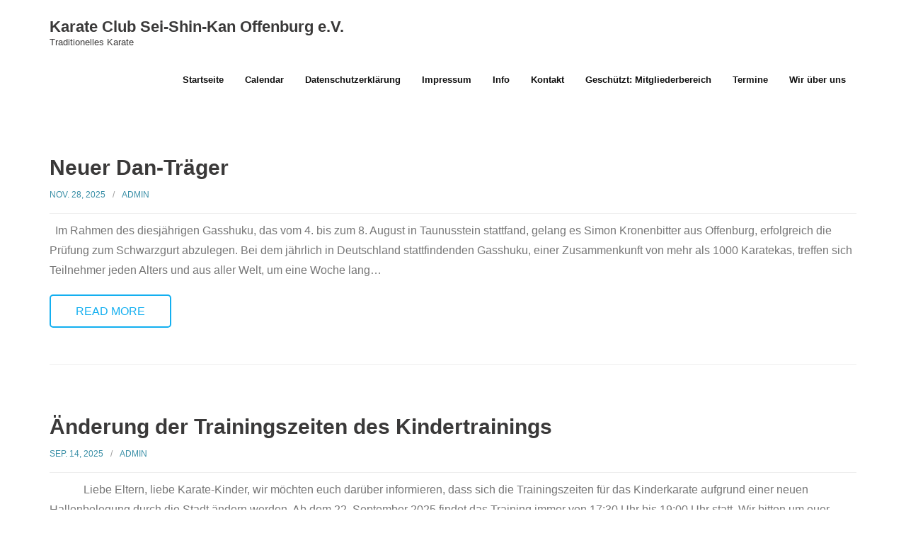

--- FILE ---
content_type: text/html; charset=UTF-8
request_url: https://www.sei-shin-kan.de/author/admin/
body_size: 88500
content:
<!DOCTYPE html>

<html lang="de">
<head>
<meta charset="UTF-8" />
<meta name="viewport" content="width=device-width" />
<link rel="profile" href="//gmpg.org/xfn/11" />
<link rel="pingback" href="https://www.sei-shin-kan.de/xmlrpc.php" />

<title>admin &#8211; Karate-Club Sei-Shin-Kan Offenburg e.V.</title>
<meta name='robots' content='max-image-preview:large' />
<link rel='dns-prefetch' href='//dl.dropboxusercontent.com' />
<link rel="alternate" type="application/rss+xml" title="Karate-Club Sei-Shin-Kan Offenburg e.V. &raquo; Feed" href="https://www.sei-shin-kan.de/feed/" />
<link rel="alternate" type="application/rss+xml" title="Karate-Club Sei-Shin-Kan Offenburg e.V. &raquo; Kommentar-Feed" href="https://www.sei-shin-kan.de/comments/feed/" />
<style>[consent-id]:not(.rcb-content-blocker):not([consent-transaction-complete]):not([consent-visual-use-parent^="children:"]):not([consent-confirm]){opacity:0!important;}
.rcb-content-blocker+.rcb-content-blocker-children-fallback~*{display:none!important;}</style><link rel="preload" href="https://www.sei-shin-kan.de/wp-content/650c0765ace398c7b475db9824d0614a/dist/2052917134.js?ver=975c5defe73b4b2fde03afbaa384a541" as="script" />
<link rel="preload" href="https://www.sei-shin-kan.de/wp-content/650c0765ace398c7b475db9824d0614a/dist/1530668389.js?ver=64a64f3ab0d5ab261ad8ca6eebf70126" as="script" />
<link rel="preload" href="https://www.sei-shin-kan.de/wp-content/plugins/real-cookie-banner/public/lib/animate.css/animate.min.css?ver=4.1.1" as="style" />
<link rel="alternate" type="application/rss+xml" title="Karate-Club Sei-Shin-Kan Offenburg e.V. &raquo; Feed für Beiträge von admin" href="https://www.sei-shin-kan.de/author/admin/feed/" />
<script data-cfasync="false" type="text/javascript" defer src="https://www.sei-shin-kan.de/wp-content/650c0765ace398c7b475db9824d0614a/dist/2052917134.js?ver=975c5defe73b4b2fde03afbaa384a541" id="real-cookie-banner-vendor-real-cookie-banner-banner-js"></script>
<script type="application/json" data-skip-lazy-load="js-extra" data-skip-moving="true" data-no-defer nitro-exclude data-alt-type="application/ld+json" data-dont-merge data-wpmeteor-nooptimize="true" data-cfasync="false" id="af746fe756c9ab21291f3bc23d0f008f01-js-extra">{"slug":"real-cookie-banner","textDomain":"real-cookie-banner","version":"5.2.10","restUrl":"https:\/\/www.sei-shin-kan.de\/wp-json\/real-cookie-banner\/v1\/","restNamespace":"real-cookie-banner\/v1","restPathObfuscateOffset":"541d7f9a2d31af1e","restRoot":"https:\/\/www.sei-shin-kan.de\/wp-json\/","restQuery":{"_v":"5.2.10","_locale":"user"},"restNonce":"dc798baf15","restRecreateNonceEndpoint":"https:\/\/www.sei-shin-kan.de\/wp-admin\/admin-ajax.php?action=rest-nonce","publicUrl":"https:\/\/www.sei-shin-kan.de\/wp-content\/plugins\/real-cookie-banner\/public\/","chunkFolder":"dist","chunksLanguageFolder":"https:\/\/www.sei-shin-kan.de\/wp-content\/languages\/mo-cache\/real-cookie-banner\/","chunks":{"chunk-config-tab-blocker.lite.js":["de_DE-83d48f038e1cf6148175589160cda67e","de_DE-e5c2f3318cd06f18a058318f5795a54b","de_DE-76129424d1eb6744d17357561a128725","de_DE-d3d8ada331df664d13fa407b77bc690b"],"chunk-config-tab-blocker.pro.js":["de_DE-ddf5ae983675e7b6eec2afc2d53654a2","de_DE-487d95eea292aab22c80aa3ae9be41f0","de_DE-ab0e642081d4d0d660276c9cebfe9f5d","de_DE-0f5f6074a855fa677e6086b82145bd50"],"chunk-config-tab-consent.lite.js":["de_DE-3823d7521a3fc2857511061e0d660408"],"chunk-config-tab-consent.pro.js":["de_DE-9cb9ecf8c1e8ce14036b5f3a5e19f098"],"chunk-config-tab-cookies.lite.js":["de_DE-1a51b37d0ef409906245c7ed80d76040","de_DE-e5c2f3318cd06f18a058318f5795a54b","de_DE-76129424d1eb6744d17357561a128725"],"chunk-config-tab-cookies.pro.js":["de_DE-572ee75deed92e7a74abba4b86604687","de_DE-487d95eea292aab22c80aa3ae9be41f0","de_DE-ab0e642081d4d0d660276c9cebfe9f5d"],"chunk-config-tab-dashboard.lite.js":["de_DE-f843c51245ecd2b389746275b3da66b6"],"chunk-config-tab-dashboard.pro.js":["de_DE-ae5ae8f925f0409361cfe395645ac077"],"chunk-config-tab-import.lite.js":["de_DE-66df94240f04843e5a208823e466a850"],"chunk-config-tab-import.pro.js":["de_DE-e5fee6b51986d4ff7a051d6f6a7b076a"],"chunk-config-tab-licensing.lite.js":["de_DE-e01f803e4093b19d6787901b9591b5a6"],"chunk-config-tab-licensing.pro.js":["de_DE-4918ea9704f47c2055904e4104d4ffba"],"chunk-config-tab-scanner.lite.js":["de_DE-b10b39f1099ef599835c729334e38429"],"chunk-config-tab-scanner.pro.js":["de_DE-752a1502ab4f0bebfa2ad50c68ef571f"],"chunk-config-tab-settings.lite.js":["de_DE-37978e0b06b4eb18b16164a2d9c93a2c"],"chunk-config-tab-settings.pro.js":["de_DE-e59d3dcc762e276255c8989fbd1f80e3"],"chunk-config-tab-tcf.lite.js":["de_DE-4f658bdbf0aa370053460bc9e3cd1f69","de_DE-e5c2f3318cd06f18a058318f5795a54b","de_DE-d3d8ada331df664d13fa407b77bc690b"],"chunk-config-tab-tcf.pro.js":["de_DE-e1e83d5b8a28f1f91f63b9de2a8b181a","de_DE-487d95eea292aab22c80aa3ae9be41f0","de_DE-0f5f6074a855fa677e6086b82145bd50"]},"others":{"customizeValuesBanner":"{\"layout\":{\"type\":\"dialog\",\"maxHeightEnabled\":false,\"maxHeight\":740,\"dialogMaxWidth\":530,\"dialogPosition\":\"middleCenter\",\"dialogMargin\":[0,0,0,0],\"bannerPosition\":\"bottom\",\"bannerMaxWidth\":1024,\"dialogBorderRadius\":3,\"borderRadius\":5,\"animationIn\":\"slideInUp\",\"animationInDuration\":500,\"animationInOnlyMobile\":true,\"animationOut\":\"none\",\"animationOutDuration\":500,\"animationOutOnlyMobile\":true,\"overlay\":true,\"overlayBg\":\"#000000\",\"overlayBgAlpha\":38,\"overlayBlur\":2},\"decision\":{\"acceptAll\":\"button\",\"acceptEssentials\":\"button\",\"showCloseIcon\":false,\"acceptIndividual\":\"link\",\"buttonOrder\":\"all,essential,save,individual\",\"showGroups\":false,\"groupsFirstView\":false,\"saveButton\":\"always\"},\"design\":{\"bg\":\"#ffffff\",\"textAlign\":\"center\",\"linkTextDecoration\":\"underline\",\"borderWidth\":0,\"borderColor\":\"#ffffff\",\"fontSize\":13,\"fontColor\":\"#2b2b2b\",\"fontInheritFamily\":true,\"fontFamily\":\"Arial, Helvetica, sans-serif\",\"fontWeight\":\"normal\",\"boxShadowEnabled\":true,\"boxShadowOffsetX\":0,\"boxShadowOffsetY\":5,\"boxShadowBlurRadius\":13,\"boxShadowSpreadRadius\":0,\"boxShadowColor\":\"#000000\",\"boxShadowColorAlpha\":20},\"headerDesign\":{\"inheritBg\":true,\"bg\":\"#f4f4f4\",\"inheritTextAlign\":true,\"textAlign\":\"center\",\"padding\":[17,20,15,20],\"logo\":\"\",\"logoRetina\":\"\",\"logoMaxHeight\":40,\"logoPosition\":\"left\",\"logoMargin\":[5,15,5,15],\"fontSize\":20,\"fontColor\":\"#2b2b2b\",\"fontInheritFamily\":true,\"fontFamily\":\"Arial, Helvetica, sans-serif\",\"fontWeight\":\"normal\",\"borderWidth\":1,\"borderColor\":\"#efefef\"},\"bodyDesign\":{\"padding\":[15,20,5,20],\"descriptionInheritFontSize\":true,\"descriptionFontSize\":13,\"dottedGroupsInheritFontSize\":true,\"dottedGroupsFontSize\":13,\"dottedGroupsBulletColor\":\"#15779b\",\"teachingsInheritTextAlign\":true,\"teachingsTextAlign\":\"center\",\"teachingsSeparatorActive\":true,\"teachingsSeparatorWidth\":50,\"teachingsSeparatorHeight\":1,\"teachingsSeparatorColor\":\"#15779b\",\"teachingsInheritFontSize\":false,\"teachingsFontSize\":12,\"teachingsInheritFontColor\":false,\"teachingsFontColor\":\"#7c7c7c\",\"accordionMargin\":[10,0,5,0],\"accordionPadding\":[5,10,5,10],\"accordionArrowType\":\"outlined\",\"accordionArrowColor\":\"#15779b\",\"accordionBg\":\"#ffffff\",\"accordionActiveBg\":\"#f9f9f9\",\"accordionHoverBg\":\"#efefef\",\"accordionBorderWidth\":1,\"accordionBorderColor\":\"#efefef\",\"accordionTitleFontSize\":12,\"accordionTitleFontColor\":\"#2b2b2b\",\"accordionTitleFontWeight\":\"normal\",\"accordionDescriptionMargin\":[5,0,0,0],\"accordionDescriptionFontSize\":12,\"accordionDescriptionFontColor\":\"#757575\",\"accordionDescriptionFontWeight\":\"normal\",\"acceptAllOneRowLayout\":false,\"acceptAllPadding\":[10,10,10,10],\"acceptAllBg\":\"#15779b\",\"acceptAllTextAlign\":\"center\",\"acceptAllFontSize\":18,\"acceptAllFontColor\":\"#ffffff\",\"acceptAllFontWeight\":\"normal\",\"acceptAllBorderWidth\":0,\"acceptAllBorderColor\":\"#000000\",\"acceptAllHoverBg\":\"#11607d\",\"acceptAllHoverFontColor\":\"#ffffff\",\"acceptAllHoverBorderColor\":\"#000000\",\"acceptEssentialsUseAcceptAll\":true,\"acceptEssentialsButtonType\":\"\",\"acceptEssentialsPadding\":[10,10,10,10],\"acceptEssentialsBg\":\"#efefef\",\"acceptEssentialsTextAlign\":\"center\",\"acceptEssentialsFontSize\":18,\"acceptEssentialsFontColor\":\"#0a0a0a\",\"acceptEssentialsFontWeight\":\"normal\",\"acceptEssentialsBorderWidth\":0,\"acceptEssentialsBorderColor\":\"#000000\",\"acceptEssentialsHoverBg\":\"#e8e8e8\",\"acceptEssentialsHoverFontColor\":\"#000000\",\"acceptEssentialsHoverBorderColor\":\"#000000\",\"acceptIndividualPadding\":[5,5,5,5],\"acceptIndividualBg\":\"#ffffff\",\"acceptIndividualTextAlign\":\"center\",\"acceptIndividualFontSize\":15,\"acceptIndividualFontColor\":\"#15779b\",\"acceptIndividualFontWeight\":\"normal\",\"acceptIndividualBorderWidth\":0,\"acceptIndividualBorderColor\":\"#000000\",\"acceptIndividualHoverBg\":\"#ffffff\",\"acceptIndividualHoverFontColor\":\"#11607d\",\"acceptIndividualHoverBorderColor\":\"#000000\"},\"footerDesign\":{\"poweredByLink\":true,\"inheritBg\":false,\"bg\":\"#fcfcfc\",\"inheritTextAlign\":true,\"textAlign\":\"center\",\"padding\":[10,20,15,20],\"fontSize\":14,\"fontColor\":\"#7c7c7c\",\"fontInheritFamily\":true,\"fontFamily\":\"Arial, Helvetica, sans-serif\",\"fontWeight\":\"normal\",\"hoverFontColor\":\"#2b2b2b\",\"borderWidth\":1,\"borderColor\":\"#efefef\",\"languageSwitcher\":\"flags\"},\"texts\":{\"headline\":\"Privatsph\\u00e4re-Einstellungen\",\"description\":\"Wir verwenden Cookies und \\u00e4hnliche Technologien auf unserer Website und verarbeiten personenbezogene Daten von dir (z.B. IP-Adresse), um z.B. Inhalte und Anzeigen zu personalisieren, Medien von Drittanbietern einzubinden oder Zugriffe auf unsere Website zu analysieren. Die Datenverarbeitung kann auch erst in Folge gesetzter Cookies stattfinden. Wir teilen diese Daten mit Dritten, die wir in den Privatsph\\u00e4re-Einstellungen benennen.<br \\\/><br \\\/>Die Datenverarbeitung kann mit deiner Einwilligung oder auf Basis eines berechtigten Interesses erfolgen, dem du in den Privatsph\\u00e4re-Einstellungen widersprechen kannst. Du hast das Recht, nicht einzuwilligen und deine Einwilligung zu einem sp\\u00e4teren Zeitpunkt zu \\u00e4ndern oder zu widerrufen. Weitere Informationen zur Verwendung deiner Daten findest du in unserer {{privacyPolicy}}Datenschutzerkl\\u00e4rung{{\\\/privacyPolicy}}.\",\"acceptAll\":\"Alle akzeptieren\",\"acceptEssentials\":\"Weiter ohne Einwilligung\",\"acceptIndividual\":\"Privatsph\\u00e4re-Einstellungen individuell festlegen\",\"poweredBy\":\"1\",\"dataProcessingInUnsafeCountries\":\"Einige Services verarbeiten personenbezogene Daten in unsicheren Drittl\\u00e4ndern. Mit deiner Einwilligung stimmst du auch der Datenverarbeitung gekennzeichneter Services gem\\u00e4\\u00df {{legalBasis}} zu, mit Risiken wie unzureichenden Rechtsmitteln, unbefugtem Zugriff durch Beh\\u00f6rden ohne Information oder Widerspruchsm\\u00f6glichkeit, unbefugter Weitergabe an Dritte und unzureichenden Datensicherheitsma\\u00dfnahmen.\",\"ageNoticeBanner\":\"Du bist unter {{minAge}} Jahre alt? Dann kannst du nicht in optionale Services einwilligen. Du kannst deine Eltern oder Erziehungsberechtigten bitten, mit dir in diese Services einzuwilligen.\",\"ageNoticeBlocker\":\"Du bist unter {{minAge}} Jahre alt? Leider darfst du diesem Service nicht selbst zustimmen, um diese Inhalte zu sehen. Bitte deine Eltern oder Erziehungsberechtigten, dem Service mit dir zuzustimmen!\",\"listServicesNotice\":\"Wenn du alle Services akzeptierst, erlaubst du, dass {{services}} geladen werden. Diese sind nach ihrem Zweck in Gruppen {{serviceGroups}} unterteilt (Zugeh\\u00f6rigkeit durch hochgestellte Zahlen gekennzeichnet).\",\"listServicesLegitimateInterestNotice\":\"Au\\u00dferdem werden {{services}} auf der Grundlage eines berechtigten Interesses geladen.\",\"consentForwardingExternalHosts\":\"Deine Einwilligung gilt auch auf {{websites}}.\",\"blockerHeadline\":\"{{name}} aufgrund von Privatsph\\u00e4re-Einstellungen blockiert\",\"blockerLinkShowMissing\":\"Zeige alle Services, denen du noch zustimmen musst\",\"blockerLoadButton\":\"Erforderliche Services akzeptieren und Inhalte laden\",\"blockerAcceptInfo\":\"Wenn du die blockierten Inhalte l\\u00e4dst, werden deine Datenschutzeinstellungen angepasst. Inhalte aus diesem Service werden in Zukunft nicht mehr blockiert. Du hast das Recht, deine Entscheidung jederzeit zu widerrufen oder zu \\u00e4ndern.\",\"stickyHistory\":\"Historie der Privatsph\\u00e4re-Einstellungen\",\"stickyRevoke\":\"Einwilligungen widerrufen\",\"stickyRevokeSuccessMessage\":\"Du hast die Einwilligung f\\u00fcr Services mit dessen Cookies und Verarbeitung personenbezogener Daten erfolgreich widerrufen. Die Seite wird jetzt neu geladen!\",\"stickyChange\":\"Privatsph\\u00e4re-Einstellungen \\u00e4ndern\"},\"individualLayout\":{\"inheritDialogMaxWidth\":false,\"dialogMaxWidth\":970,\"inheritBannerMaxWidth\":true,\"bannerMaxWidth\":1980,\"descriptionTextAlign\":\"left\"},\"group\":{\"checkboxBg\":\"#f0f0f0\",\"checkboxBorderWidth\":1,\"checkboxBorderColor\":\"#d2d2d2\",\"checkboxActiveColor\":\"#ffffff\",\"checkboxActiveBg\":\"#15779b\",\"checkboxActiveBorderColor\":\"#11607d\",\"groupInheritBg\":true,\"groupBg\":\"#f4f4f4\",\"groupPadding\":[15,15,15,15],\"groupSpacing\":10,\"groupBorderRadius\":5,\"groupBorderWidth\":1,\"groupBorderColor\":\"#f4f4f4\",\"headlineFontSize\":16,\"headlineFontWeight\":\"normal\",\"headlineFontColor\":\"#2b2b2b\",\"descriptionFontSize\":14,\"descriptionFontColor\":\"#7c7c7c\",\"linkColor\":\"#7c7c7c\",\"linkHoverColor\":\"#2b2b2b\",\"detailsHideLessRelevant\":true},\"saveButton\":{\"useAcceptAll\":true,\"type\":\"button\",\"padding\":[10,10,10,10],\"bg\":\"#efefef\",\"textAlign\":\"center\",\"fontSize\":18,\"fontColor\":\"#0a0a0a\",\"fontWeight\":\"normal\",\"borderWidth\":0,\"borderColor\":\"#000000\",\"hoverBg\":\"#e8e8e8\",\"hoverFontColor\":\"#000000\",\"hoverBorderColor\":\"#000000\"},\"individualTexts\":{\"headline\":\"Individuelle Privatsph\\u00e4re-Einstellungen\",\"description\":\"Wir verwenden Cookies und \\u00e4hnliche Technologien auf unserer Website und verarbeiten personenbezogene Daten von ihnen(z.B. IP-Adresse), um z.B. Inhalte und Anzeigen zu personalisieren, Medien von Drittanbietern einzubinden oder Zugriffe auf unsere Website zu analysieren. Die Datenverarbeitung kann auch erst in Folge gesetzter Cookies stattfinden. Wir teilen diese Daten mit Dritten, die wir in den Privatsph\\u00e4re-Einstellungen benennen.<br \\\/><br \\\/>Die Datenverarbeitung kann mit ihrer Einwilligung oder auf Basis eines berechtigten Interesses erfolgen, dem sie in den Privatsph\\u00e4re-Einstellungen widersprechen k\\u00f6nnen. Sie haben das Recht, nicht einzuwilligen und deine Einwilligung zu einem sp\\u00e4teren Zeitpunkt zu \\u00e4ndern oder zu widerrufen. Weitere Informationen zur Verwendung ihrer Daten finden sie in unserer {{privacyPolicy}}Datenschutzerkl\\u00e4rung{{\\\/privacyPolicy}}.<br \\\/><br \\\/>Im Folgenden finden sie eine \\u00dcbersicht \\u00fcber alle Services, die von dieser Website genutzt werden. Sie k\\u00f6nnen ihnen detaillierte Informationen zu jedem Service ansehen und ihm einzeln zustimmen oder von ihrem Widerspruchsrecht Gebrauch machen.\",\"save\":\"Individuelle Auswahlen speichern\",\"showMore\":\"Service-Informationen anzeigen\",\"hideMore\":\"Service-Informationen ausblenden\",\"postamble\":\"\"},\"mobile\":{\"enabled\":true,\"maxHeight\":400,\"hideHeader\":false,\"alignment\":\"bottom\",\"scalePercent\":90,\"scalePercentVertical\":-50},\"sticky\":{\"enabled\":false,\"animationsEnabled\":true,\"alignment\":\"left\",\"bubbleBorderRadius\":50,\"icon\":\"fingerprint\",\"iconCustom\":\"\",\"iconCustomRetina\":\"\",\"iconSize\":30,\"iconColor\":\"#ffffff\",\"bubbleMargin\":[10,20,20,20],\"bubblePadding\":15,\"bubbleBg\":\"#15779b\",\"bubbleBorderWidth\":0,\"bubbleBorderColor\":\"#10556f\",\"boxShadowEnabled\":true,\"boxShadowOffsetX\":0,\"boxShadowOffsetY\":2,\"boxShadowBlurRadius\":5,\"boxShadowSpreadRadius\":1,\"boxShadowColor\":\"#105b77\",\"boxShadowColorAlpha\":40,\"bubbleHoverBg\":\"#ffffff\",\"bubbleHoverBorderColor\":\"#000000\",\"hoverIconColor\":\"#000000\",\"hoverIconCustom\":\"\",\"hoverIconCustomRetina\":\"\",\"menuFontSize\":16,\"menuBorderRadius\":5,\"menuItemSpacing\":10,\"menuItemPadding\":[5,10,5,10]},\"customCss\":{\"css\":\"\",\"antiAdBlocker\":\"y\"}}","isPro":false,"showProHints":false,"proUrl":"https:\/\/devowl.io\/de\/go\/real-cookie-banner?source=rcb-lite","showLiteNotice":true,"frontend":{"groups":"[{\"id\":24,\"name\":\"Essenziell\",\"slug\":\"essenziell\",\"description\":\"Essenzielle Services sind f\\u00fcr die grundlegende Funktionalit\\u00e4t der Website erforderlich. Sie enthalten nur technisch notwendige Services. Diesen Services kann nicht widersprochen werden.\",\"isEssential\":true,\"isDefault\":true,\"items\":[{\"id\":3464,\"name\":\"Real Cookie Banner\",\"purpose\":\"Real Cookie Banner bittet Website-Besucher um die Einwilligung zum Setzen von Cookies und zur Verarbeitung personenbezogener Daten. Dazu wird jedem Website-Besucher eine UUID (pseudonyme Identifikation des Nutzers) zugewiesen, die bis zum Ablauf des Cookies zur Speicherung der Einwilligung g\\u00fcltig ist. Cookies werden dazu verwendet, um zu testen, ob Cookies gesetzt werden k\\u00f6nnen, um Referenz auf die dokumentierte Einwilligung zu speichern, um zu speichern, in welche Services aus welchen Service-Gruppen der Besucher eingewilligt hat, und, falls Einwilligung nach dem Transparency &amp; Consent Framework (TCF) eingeholt werden, um die Einwilligungen in TCF Partner, Zwecke, besondere Zwecke, Funktionen und besondere Funktionen zu speichern. Im Rahmen der Darlegungspflicht nach DSGVO wird die erhobene Einwilligung vollumf\\u00e4nglich dokumentiert. Dazu z\\u00e4hlt neben den Services und Service-Gruppen, in welche der Besucher eingewilligt hat, und falls Einwilligung nach dem TCF Standard eingeholt werden, in welche TCF Partner, Zwecke und Funktionen der Besucher eingewilligt hat, alle Einstellungen des Cookie Banners zum Zeitpunkt der Einwilligung als auch die technischen Umst\\u00e4nde (z.B. Gr\\u00f6\\u00dfe des Sichtbereichs bei der Einwilligung) und die Nutzerinteraktionen (z.B. Klick auf Buttons), die zur Einwilligung gef\\u00fchrt haben. Die Einwilligung wird pro Sprache einmal erhoben.\",\"providerContact\":{\"phone\":\"\",\"email\":\"\",\"link\":\"\"},\"isProviderCurrentWebsite\":true,\"provider\":\"Karate-Club Sei-Shin-Kan Offenburg e.V.\",\"uniqueName\":\"real-cookie-banner\",\"isEmbeddingOnlyExternalResources\":false,\"legalBasis\":\"legal-requirement\",\"dataProcessingInCountries\":[],\"dataProcessingInCountriesSpecialTreatments\":[],\"technicalDefinitions\":[{\"type\":\"http\",\"name\":\"real_cookie_banner*\",\"host\":\".sei-shin-kan.de\",\"duration\":365,\"durationUnit\":\"d\",\"isSessionDuration\":false,\"purpose\":\"Eindeutiger Identifikator f\\u00fcr die Einwilligung, aber nicht f\\u00fcr den Website-Besucher. Revisionshash f\\u00fcr die Einstellungen des Cookie-Banners (Texte, Farben, Funktionen, Servicegruppen, Dienste, Content Blocker usw.). IDs f\\u00fcr eingewilligte Services und Service-Gruppen.\"},{\"type\":\"http\",\"name\":\"real_cookie_banner*-tcf\",\"host\":\".sei-shin-kan.de\",\"duration\":365,\"durationUnit\":\"d\",\"isSessionDuration\":false,\"purpose\":\"Im Rahmen von TCF gesammelte Einwilligungen, die im TC-String-Format gespeichert werden, einschlie\\u00dflich TCF-Vendoren, -Zwecke, -Sonderzwecke, -Funktionen und -Sonderfunktionen.\"},{\"type\":\"http\",\"name\":\"real_cookie_banner*-gcm\",\"host\":\".sei-shin-kan.de\",\"duration\":365,\"durationUnit\":\"d\",\"isSessionDuration\":false,\"purpose\":\"Die im Google Consent Mode gesammelten Einwilligungen in die verschiedenen Einwilligungstypen (Zwecke) werden f\\u00fcr alle mit dem Google Consent Mode kompatiblen Services gespeichert.\"},{\"type\":\"http\",\"name\":\"real_cookie_banner-test\",\"host\":\".sei-shin-kan.de\",\"duration\":365,\"durationUnit\":\"d\",\"isSessionDuration\":false,\"purpose\":\"Cookie, der gesetzt wurde, um die Funktionalit\\u00e4t von HTTP-Cookies zu testen. Wird sofort nach dem Test gel\\u00f6scht.\"},{\"type\":\"local\",\"name\":\"real_cookie_banner*\",\"host\":\"https:\\\/\\\/www.sei-shin-kan.de\",\"duration\":1,\"durationUnit\":\"d\",\"isSessionDuration\":false,\"purpose\":\"Eindeutiger Identifikator f\\u00fcr die Einwilligung, aber nicht f\\u00fcr den Website-Besucher. Revisionshash f\\u00fcr die Einstellungen des Cookie-Banners (Texte, Farben, Funktionen, Service-Gruppen, Services, Content Blocker usw.). IDs f\\u00fcr eingewilligte Services und Service-Gruppen. Wird nur solange gespeichert, bis die Einwilligung auf dem Website-Server dokumentiert ist.\"},{\"type\":\"local\",\"name\":\"real_cookie_banner*-tcf\",\"host\":\"https:\\\/\\\/www.sei-shin-kan.de\",\"duration\":1,\"durationUnit\":\"d\",\"isSessionDuration\":false,\"purpose\":\"Im Rahmen von TCF gesammelte Einwilligungen werden im TC-String-Format gespeichert, einschlie\\u00dflich TCF Vendoren, Zwecke, besondere Zwecke, Funktionen und besondere Funktionen. Wird nur solange gespeichert, bis die Einwilligung auf dem Website-Server dokumentiert ist.\"},{\"type\":\"local\",\"name\":\"real_cookie_banner*-gcm\",\"host\":\"https:\\\/\\\/www.sei-shin-kan.de\",\"duration\":1,\"durationUnit\":\"d\",\"isSessionDuration\":false,\"purpose\":\"Im Rahmen des Google Consent Mode erfasste Einwilligungen werden f\\u00fcr alle mit dem Google Consent Mode kompatiblen Services in Einwilligungstypen (Zwecke) gespeichert. Wird nur solange gespeichert, bis die Einwilligung auf dem Website-Server dokumentiert ist.\"},{\"type\":\"local\",\"name\":\"real_cookie_banner-consent-queue*\",\"host\":\"https:\\\/\\\/www.sei-shin-kan.de\",\"duration\":1,\"durationUnit\":\"d\",\"isSessionDuration\":false,\"purpose\":\"Lokale Zwischenspeicherung (Caching) der Auswahl im Cookie-Banner, bis der Server die Einwilligung dokumentiert; Dokumentation periodisch oder bei Seitenwechseln versucht, wenn der Server nicht verf\\u00fcgbar oder \\u00fcberlastet ist.\"}],\"codeDynamics\":[],\"providerPrivacyPolicyUrl\":\"https:\\\/\\\/www.sei-shin-kan.de\\\/datenschutzerklaerung\\\/\",\"providerLegalNoticeUrl\":\"\",\"tagManagerOptInEventName\":\"\",\"tagManagerOptOutEventName\":\"\",\"googleConsentModeConsentTypes\":[],\"executePriority\":10,\"codeOptIn\":\"\",\"executeCodeOptInWhenNoTagManagerConsentIsGiven\":false,\"codeOptOut\":\"\",\"executeCodeOptOutWhenNoTagManagerConsentIsGiven\":false,\"deleteTechnicalDefinitionsAfterOptOut\":false,\"codeOnPageLoad\":\"\",\"presetId\":\"real-cookie-banner\"}]},{\"id\":25,\"name\":\"Funktional\",\"slug\":\"funktional\",\"description\":\"Funktionale Services sind notwendig, um \\u00fcber die wesentliche Funktionalit\\u00e4t der Website hinausgehende Features wie h\\u00fcbschere Schriftarten, Videowiedergabe oder interaktive Web 2.0-Features bereitzustellen. Inhalte von z.B. Video- und Social Media-Plattformen sind standardm\\u00e4\\u00dfig gesperrt und k\\u00f6nnen zugestimmt werden. Wenn dem Service zugestimmt wird, werden diese Inhalte automatisch ohne weitere manuelle Einwilligung geladen.\",\"isEssential\":false,\"isDefault\":true,\"items\":[{\"id\":3471,\"name\":\"Kommentare\",\"purpose\":\"WordPress als Content Management System bietet die M\\u00f6glichkeit, Kommentare unter Blog-Beitr\\u00e4gen und \\u00e4hnlichen Inhalten zu schreiben. Das Cookie speichert den Namen, die E-Mail-Adresse und die Website eines Kommentators, um sie wieder anzuzeigen, wenn der Kommentator einen weiteren Kommentar auf dieser Website schreiben m\\u00f6chte.\",\"providerContact\":{\"phone\":\"\",\"email\":\"\",\"link\":\"\"},\"isProviderCurrentWebsite\":true,\"provider\":\"Karate-Club Sei-Shin-Kan Offenburg e.V.\",\"uniqueName\":\"wordpress-comments\",\"isEmbeddingOnlyExternalResources\":false,\"legalBasis\":\"consent\",\"dataProcessingInCountries\":[],\"dataProcessingInCountriesSpecialTreatments\":[],\"technicalDefinitions\":[{\"type\":\"http\",\"name\":\"comment_author_*\",\"host\":\"sei-shin-kan.de\",\"duration\":1,\"durationUnit\":\"y\",\"isSessionDuration\":false,\"purpose\":\"\"},{\"type\":\"http\",\"name\":\"comment_author_email_*\",\"host\":\"sei-shin-kan.de\",\"duration\":1,\"durationUnit\":\"y\",\"isSessionDuration\":false,\"purpose\":\"\"},{\"type\":\"http\",\"name\":\"comment_author_url_*\",\"host\":\"sei-shin-kan.de\",\"duration\":1,\"durationUnit\":\"y\",\"isSessionDuration\":false,\"purpose\":\"\"}],\"codeDynamics\":[],\"providerPrivacyPolicyUrl\":\"https:\\\/\\\/www.sei-shin-kan.de\\\/datenschutzerklaerung\\\/\",\"providerLegalNoticeUrl\":\"\",\"tagManagerOptInEventName\":\"\",\"tagManagerOptOutEventName\":\"\",\"googleConsentModeConsentTypes\":[],\"executePriority\":10,\"codeOptIn\":\"base64-encoded:[base64]\",\"executeCodeOptInWhenNoTagManagerConsentIsGiven\":false,\"codeOptOut\":\"\",\"executeCodeOptOutWhenNoTagManagerConsentIsGiven\":false,\"deleteTechnicalDefinitionsAfterOptOut\":false,\"codeOnPageLoad\":\"\",\"presetId\":\"wordpress-comments\"},{\"id\":3469,\"name\":\"Emojis\",\"purpose\":\"WordPress Emoji ist ein Emoji-Set, das von wordpress.org geladen wird. Es werden keine Cookies im technischen Sinne auf dem Client des Nutzers gesetzt, jedoch werden technische und personenbezogene Daten wie die IP-Adresse vom Client an den Server des Dienstanbieters \\u00fcbertragen, um die Nutzung des Dienstes zu erm\\u00f6glichen.\",\"providerContact\":{\"phone\":\"\",\"email\":\"\",\"link\":\"\"},\"isProviderCurrentWebsite\":false,\"provider\":\"WordPress.org\",\"uniqueName\":\"wordpress-emojis\",\"isEmbeddingOnlyExternalResources\":true,\"legalBasis\":\"consent\",\"dataProcessingInCountries\":[\"US\"],\"dataProcessingInCountriesSpecialTreatments\":[],\"technicalDefinitions\":[{\"type\":\"http\",\"name\":\"\",\"host\":\"\",\"duration\":0,\"durationUnit\":\"y\",\"isSessionDuration\":false,\"purpose\":\"\"}],\"codeDynamics\":[],\"providerPrivacyPolicyUrl\":\"https:\\\/\\\/de.wordpress.org\\\/about\\\/privacy\\\/\",\"providerLegalNoticeUrl\":\"\",\"tagManagerOptInEventName\":\"\",\"tagManagerOptOutEventName\":\"\",\"googleConsentModeConsentTypes\":[],\"executePriority\":10,\"codeOptIn\":\"\",\"executeCodeOptInWhenNoTagManagerConsentIsGiven\":false,\"codeOptOut\":\"\",\"executeCodeOptOutWhenNoTagManagerConsentIsGiven\":false,\"deleteTechnicalDefinitionsAfterOptOut\":false,\"codeOnPageLoad\":\"\",\"presetId\":\"wordpress-emojis\"}]},{\"id\":26,\"name\":\"Statistik\",\"slug\":\"statistik\",\"description\":\"Statistik-Services werden ben\\u00f6tigt, um pseudonymisierte Daten \\u00fcber die Besucher der Website zu sammeln. Die Daten erm\\u00f6glichen es uns, die Besucher besser zu verstehen und die Website zu optimieren.\",\"isEssential\":false,\"isDefault\":true,\"items\":[{\"id\":3473,\"name\":\"Google Analytics\",\"purpose\":\"Google Analytics ist ein Dienst zur Erstellung detaillierter Statistiken zum Nutzerverhalten auf dieser Website. Die Cookies werden verwendet, um Benutzer zu unterscheiden, Kampagnenbezogene Informationen f\\u00fcr und von dem Benutzer zu Speichern und um Daten aus mehreren Seitenaufrufen zu verkn\\u00fcpfen. \",\"providerContact\":{\"phone\":\"\",\"email\":\"\",\"link\":\"\"},\"isProviderCurrentWebsite\":false,\"provider\":\"Google Irekabd Limited\",\"uniqueName\":\"google-analytics\",\"isEmbeddingOnlyExternalResources\":false,\"legalBasis\":\"consent\",\"dataProcessingInCountries\":[],\"dataProcessingInCountriesSpecialTreatments\":[],\"technicalDefinitions\":[{\"type\":\"http\",\"name\":\"_ga\",\"host\":\"sei-shin-kan.de\",\"duration\":1,\"durationUnit\":\"y\",\"isSessionDuration\":false,\"purpose\":\"\"},{\"type\":\"http\",\"name\":\"_ga_*\",\"host\":\"sei-shin-kan.de\",\"duration\":1,\"durationUnit\":\"y\",\"isSessionDuration\":false,\"purpose\":\"\"}],\"codeDynamics\":{\"gaMeasurementId\":\"G-DPGLYK7HBQ\"},\"providerPrivacyPolicyUrl\":\"https:\\\/\\\/policies.google.com\\\/privacy\",\"providerLegalNoticeUrl\":\"\",\"tagManagerOptInEventName\":\"\",\"tagManagerOptOutEventName\":\"\",\"googleConsentModeConsentTypes\":[],\"executePriority\":10,\"codeOptIn\":\"base64-encoded:[base64]\",\"executeCodeOptInWhenNoTagManagerConsentIsGiven\":false,\"codeOptOut\":\"\",\"executeCodeOptOutWhenNoTagManagerConsentIsGiven\":false,\"deleteTechnicalDefinitionsAfterOptOut\":true,\"codeOnPageLoad\":\"\",\"presetId\":\"\"}]}]","links":[{"id":3554,"label":"Datenschutzerkl\u00e4rung","pageType":"privacyPolicy","isExternalUrl":false,"pageId":3,"url":"https:\/\/www.sei-shin-kan.de\/datenschutzerklaerung\/","hideCookieBanner":true,"isTargetBlank":true},{"id":3555,"label":"Impressum","pageType":"legalNotice","isExternalUrl":false,"pageId":352,"url":"https:\/\/www.sei-shin-kan.de\/impressum\/","hideCookieBanner":true,"isTargetBlank":true}],"websiteOperator":{"address":"","country":"","contactEmail":"base64-encoded:bWJyaXNjaGxlQHdlYi5kZQ==","contactPhone":"","contactFormUrl":false},"blocker":[{"id":3474,"name":"Google Analytics","description":"","rules":["\"G-*\"","'G-*'","*google-analytics.com\/analytics.js*","*googletagmanager.com\/gtag\/js?*","*google-analytics.com\/ga.js*"],"criteria":"services","tcfVendors":[],"tcfPurposes":[1],"services":[3473],"isVisual":false,"visualType":"default","visualMediaThumbnail":"0","visualContentType":"","isVisualDarkMode":false,"visualBlur":0,"visualDownloadThumbnail":false,"visualHeroButtonText":"","shouldForceToShowVisual":false,"presetId":"","visualThumbnail":null},{"id":3470,"name":"WordPress Emojis","description":"","rules":["*s.w.org\/images\/core\/emoji*","window._wpemojiSettings","link[href=\"\/\/s.w.org\"]"],"criteria":"services","tcfVendors":[],"tcfPurposes":[1],"services":[3469],"isVisual":false,"visualType":"default","visualMediaThumbnail":"0","visualContentType":"","isVisualDarkMode":false,"visualBlur":0,"visualDownloadThumbnail":false,"visualHeroButtonText":"","shouldForceToShowVisual":false,"presetId":"wordpress-emojis","visualThumbnail":null}],"languageSwitcher":[],"predefinedDataProcessingInSafeCountriesLists":{"GDPR":["AT","BE","BG","HR","CY","CZ","DK","EE","FI","FR","DE","GR","HU","IE","IS","IT","LI","LV","LT","LU","MT","NL","NO","PL","PT","RO","SK","SI","ES","SE"],"DSG":["CH"],"GDPR+DSG":[],"ADEQUACY_EU":["AD","AR","CA","FO","GG","IL","IM","JP","JE","NZ","KR","CH","GB","UY","US"],"ADEQUACY_CH":["DE","AD","AR","AT","BE","BG","CA","CY","HR","DK","ES","EE","FI","FR","GI","GR","GG","HU","IM","FO","IE","IS","IL","IT","JE","LV","LI","LT","LU","MT","MC","NO","NZ","NL","PL","PT","CZ","RO","GB","SK","SI","SE","UY","US"]},"decisionCookieName":"real_cookie_banner-v:3_blog:1_path:435ba1b","revisionHash":"0058f5e42039c664720db991855a2144","territorialLegalBasis":["gdpr-eprivacy"],"setCookiesViaManager":"none","isRespectDoNotTrack":false,"failedConsentDocumentationHandling":"essentials","isAcceptAllForBots":true,"isDataProcessingInUnsafeCountries":false,"isAgeNotice":true,"ageNoticeAgeLimit":16,"isListServicesNotice":true,"isBannerLessConsent":false,"isTcf":false,"isGcm":false,"isGcmListPurposes":false,"hasLazyData":false},"anonymousContentUrl":"https:\/\/www.sei-shin-kan.de\/wp-content\/650c0765ace398c7b475db9824d0614a\/dist\/","anonymousHash":"650c0765ace398c7b475db9824d0614a","hasDynamicPreDecisions":false,"isLicensed":true,"isDevLicense":false,"multilingualSkipHTMLForTag":"","isCurrentlyInTranslationEditorPreview":false,"defaultLanguage":"","currentLanguage":"","activeLanguages":[],"context":"","iso3166OneAlpha2":{"AF":"Afghanistan","AL":"Albanien","DZ":"Algerien","AS":"Amerikanisch-Samoa","AD":"Andorra","AO":"Angola","AI":"Anguilla","AQ":"Antarktis","AG":"Antigua und Barbuda","AR":"Argentinien","AM":"Armenien","AW":"Aruba","AZ":"Aserbaidschan","AU":"Australien","BS":"Bahamas","BH":"Bahrain","BD":"Bangladesch","BB":"Barbados","BY":"Belarus","BE":"Belgien","BZ":"Belize","BJ":"Benin","BM":"Bermuda","BT":"Bhutan","BO":"Bolivien","BA":"Bosnien und Herzegowina","BW":"Botswana","BV":"Bouvetinsel","BR":"Brasilien","IO":"Britisches Territorium im Indischen Ozean","BN":"Brunei Darussalam","BG":"Bulgarien","BF":"Burkina Faso","BI":"Burundi","CL":"Chile","CN":"China","CK":"Cookinseln","CR":"Costa Rica","CW":"Cura\u00e7ao","DE":"Deutschland","LA":"Die Laotische Demokratische Volksrepublik","DM":"Dominica","DO":"Dominikanische Republik","DJ":"Dschibuti","DK":"D\u00e4nemark","EC":"Ecuador","SV":"El Salvador","ER":"Eritrea","EE":"Estland","FK":"Falklandinseln (Malwinen)","FJ":"Fidschi","FI":"Finnland","FR":"Frankreich","GF":"Franz\u00f6sisch-Guayana","PF":"Franz\u00f6sisch-Polynesien","TF":"Franz\u00f6sische S\u00fcd- und Antarktisgebiete","FO":"F\u00e4r\u00f6er Inseln","FM":"F\u00f6derierte Staaten von Mikronesien","GA":"Gabun","GM":"Gambia","GE":"Georgien","GH":"Ghana","GI":"Gibraltar","GD":"Grenada","GR":"Griechenland","GL":"Gr\u00f6nland","GP":"Guadeloupe","GU":"Guam","GT":"Guatemala","GG":"Guernsey","GN":"Guinea","GW":"Guinea-Bissau","GY":"Guyana","HT":"Haiti","HM":"Heard und die McDonaldinseln","VA":"Heiliger Stuhl (Staat Vatikanstadt)","HN":"Honduras","HK":"Hong Kong","IN":"Indien","ID":"Indonesien","IQ":"Irak","IE":"Irland","IR":"Islamische Republik Iran","IS":"Island","IM":"Isle of Man","IL":"Israel","IT":"Italien","JM":"Jamaika","JP":"Japan","YE":"Jemen","JE":"Jersey","JO":"Jordanien","VG":"Jungferninseln, Britisch","VI":"Jungferninseln, U.S.","KY":"Kaimaninseln","KH":"Kambodscha","CM":"Kamerun","CA":"Kanada","CV":"Kap Verde","BQ":"Karibischen Niederlande","KZ":"Kasachstan","QA":"Katar","KE":"Kenia","KG":"Kirgisistan","KI":"Kiribati","UM":"Kleinere Inselbesitzungen der Vereinigten Staaten","CC":"Kokosinseln","CO":"Kolumbien","KM":"Komoren","CG":"Kongo","CD":"Kongo, Demokratische Republik","KR":"Korea","XK":"Kosovo","HR":"Kroatien","CU":"Kuba","KW":"Kuwait","LS":"Lesotho","LV":"Lettland","LB":"Libanon","LR":"Liberia","LY":"Libysch-Arabische Dschamahirija","LI":"Liechtenstein","LT":"Litauen","LU":"Luxemburg","MO":"Macao","MG":"Madagaskar","MW":"Malawi","MY":"Malaysia","MV":"Malediven","ML":"Mali","MT":"Malta","MA":"Marokko","MH":"Marshallinseln","MQ":"Martinique","MR":"Mauretanien","MU":"Mauritius","YT":"Mayotte","MK":"Mazedonien","MX":"Mexiko","MD":"Moldawien","MC":"Monaco","MN":"Mongolei","ME":"Montenegro","MS":"Montserrat","MZ":"Mosambik","MM":"Myanmar","NA":"Namibia","NR":"Nauru","NP":"Nepal","NC":"Neukaledonien","NZ":"Neuseeland","NI":"Nicaragua","NL":"Niederlande","AN":"Niederl\u00e4ndische Antillen","NE":"Niger","NG":"Nigeria","NU":"Niue","KP":"Nordkorea","NF":"Norfolkinsel","NO":"Norwegen","MP":"N\u00f6rdliche Marianen","OM":"Oman","PK":"Pakistan","PW":"Palau","PS":"Pal\u00e4stinensisches Gebiet, besetzt","PA":"Panama","PG":"Papua-Neuguinea","PY":"Paraguay","PE":"Peru","PH":"Philippinen","PN":"Pitcairn","PL":"Polen","PT":"Portugal","PR":"Puerto Rico","CI":"Republik C\u00f4te d'Ivoire","RW":"Ruanda","RO":"Rum\u00e4nien","RU":"Russische F\u00f6deration","RE":"R\u00e9union","BL":"Saint Barth\u00e9l\u00e9my","PM":"Saint Pierre und Miquelo","SB":"Salomonen","ZM":"Sambia","WS":"Samoa","SM":"San Marino","SH":"Sankt Helena","MF":"Sankt Martin","SA":"Saudi-Arabien","SE":"Schweden","CH":"Schweiz","SN":"Senegal","RS":"Serbien","SC":"Seychellen","SL":"Sierra Leone","ZW":"Simbabwe","SG":"Singapur","SX":"Sint Maarten","SK":"Slowakei","SI":"Slowenien","SO":"Somalia","ES":"Spanien","LK":"Sri Lanka","KN":"St. Kitts und Nevis","LC":"St. Lucia","VC":"St. Vincent und Grenadinen","SD":"Sudan","SR":"Surinam","SJ":"Svalbard und Jan Mayen","SZ":"Swasiland","SY":"Syrische Arabische Republik","ST":"S\u00e3o Tom\u00e9 und Pr\u00edncipe","ZA":"S\u00fcdafrika","GS":"S\u00fcdgeorgien und die S\u00fcdlichen Sandwichinseln","SS":"S\u00fcdsudan","TJ":"Tadschikistan","TW":"Taiwan","TZ":"Tansania","TH":"Thailand","TL":"Timor-Leste","TG":"Togo","TK":"Tokelau","TO":"Tonga","TT":"Trinidad und Tobago","TD":"Tschad","CZ":"Tschechische Republik","TN":"Tunesien","TM":"Turkmenistan","TC":"Turks- und Caicosinseln","TV":"Tuvalu","TR":"T\u00fcrkei","UG":"Uganda","UA":"Ukraine","HU":"Ungarn","UY":"Uruguay","UZ":"Usbekistan","VU":"Vanuatu","VE":"Venezuela","AE":"Vereinigte Arabische Emirate","US":"Vereinigte Staaten","GB":"Vereinigtes K\u00f6nigreich","VN":"Vietnam","WF":"Wallis und Futuna","CX":"Weihnachtsinsel","EH":"Westsahara","CF":"Zentralafrikanische Republik","CY":"Zypern","EG":"\u00c4gypten","GQ":"\u00c4quatorialguinea","ET":"\u00c4thiopien","AX":"\u00c5land Inseln","AT":"\u00d6sterreich"},"visualParentSelectors":{".et_pb_video_box":1,".et_pb_video_slider:has(>.et_pb_slider_carousel %s)":"self",".ast-oembed-container":1,".wpb_video_wrapper":1,".gdlr-core-pbf-background-wrap":1},"isPreventPreDecision":false,"isInvalidateImplicitUserConsent":false,"dependantVisibilityContainers":["[role=\"tabpanel\"]",".eael-tab-content-item",".wpcs_content_inner",".op3-contenttoggleitem-content",".op3-popoverlay-content",".pum-overlay","[data-elementor-type=\"popup\"]",".wp-block-ub-content-toggle-accordion-content-wrap",".w-popup-wrap",".oxy-lightbox_inner[data-inner-content=true]",".oxy-pro-accordion_body",".oxy-tab-content",".kt-accordion-panel",".vc_tta-panel-body",".mfp-hide","div[id^=\"tve_thrive_lightbox_\"]",".brxe-xpromodalnestable",".evcal_eventcard",".divioverlay",".et_pb_toggle_content"],"disableDeduplicateExceptions":[".et_pb_video_slider"],"bannerDesignVersion":12,"bannerI18n":{"showMore":"Mehr anzeigen","hideMore":"Verstecken","showLessRelevantDetails":"Weitere Details anzeigen (%s)","hideLessRelevantDetails":"Weitere Details ausblenden (%s)","other":"Anderes","legalBasis":{"label":"Verwendung auf gesetzlicher Grundlage von","consentPersonalData":"Einwilligung zur Verarbeitung personenbezogener Daten","consentStorage":"Einwilligung zur Speicherung oder zum Zugriff auf Informationen auf der Endeinrichtung des Nutzers","legitimateInterestPersonalData":"Berechtigtes Interesse zur Verarbeitung personenbezogener Daten","legitimateInterestStorage":"Bereitstellung eines ausdr\u00fccklich gew\u00fcnschten digitalen Dienstes zur Speicherung oder zum Zugriff auf Informationen auf der Endeinrichtung des Nutzers","legalRequirementPersonalData":"Erf\u00fcllung einer rechtlichen Verpflichtung zur Verarbeitung personenbezogener Daten"},"territorialLegalBasisArticles":{"gdpr-eprivacy":{"dataProcessingInUnsafeCountries":"Art. 49 Abs. 1 lit. a DSGVO"},"dsg-switzerland":{"dataProcessingInUnsafeCountries":"Art. 17 Abs. 1 lit. a DSG (Schweiz)"}},"legitimateInterest":"Berechtigtes Interesse","consent":"Einwilligung","crawlerLinkAlert":"Wir haben erkannt, dass du ein Crawler\/Bot bist. Nur nat\u00fcrliche Personen d\u00fcrfen in Cookies und die Verarbeitung von personenbezogenen Daten einwilligen. Daher hat der Link f\u00fcr dich keine Funktion.","technicalCookieDefinitions":"Technische Cookie-Definitionen","technicalCookieName":"Technischer Cookie Name","usesCookies":"Verwendete Cookies","cookieRefresh":"Cookie-Erneuerung","usesNonCookieAccess":"Verwendet Cookie-\u00e4hnliche Informationen (LocalStorage, SessionStorage, IndexDB, etc.)","host":"Host","duration":"Dauer","noExpiration":"Kein Ablauf","type":"Typ","purpose":"Zweck","purposes":"Zwecke","headerTitlePrivacyPolicyHistory":"Privatsph\u00e4re-Einstellungen: Historie","skipToConsentChoices":"Zu Einwilligungsoptionen springen","historyLabel":"Einwilligungen anzeigen vom","historyItemLoadError":"Das Lesen der Zustimmung ist fehlgeschlagen. Bitte versuche es sp\u00e4ter noch einmal!","historySelectNone":"Noch nicht eingewilligt","provider":"Anbieter","providerContactPhone":"Telefon","providerContactEmail":"E-Mail","providerContactLink":"Kontaktformular","providerPrivacyPolicyUrl":"Datenschutzerkl\u00e4rung","providerLegalNoticeUrl":"Impressum","nonStandard":"Nicht standardisierte Datenverarbeitung","nonStandardDesc":"Einige Services setzen Cookies und\/oder verarbeiten personenbezogene Daten, ohne die Standards f\u00fcr die Mitteilung der Einwilligung einzuhalten. Diese Services werden in mehrere Gruppen eingeteilt. Sogenannte \"essenzielle Services\" werden auf Basis eines berechtigten Interesses genutzt und k\u00f6nnen nicht abgew\u00e4hlt werden (ein Widerspruch muss ggf. per E-Mail oder Brief gem\u00e4\u00df der Datenschutzerkl\u00e4rung erfolgen), w\u00e4hrend alle anderen Services nur nach einer Einwilligung genutzt werden.","dataProcessingInThirdCountries":"Datenverarbeitung in Drittl\u00e4ndern","safetyMechanisms":{"label":"Sicherheitsmechanismen f\u00fcr die Daten\u00fcbermittlung","standardContractualClauses":"Standardvertragsklauseln","adequacyDecision":"Angemessenheitsbeschluss","eu":"EU","switzerland":"Schweiz","bindingCorporateRules":"Verbindliche interne Datenschutzvorschriften","contractualGuaranteeSccSubprocessors":"Vertragliche Garantie f\u00fcr Standardvertragsklauseln mit Unterauftragsverarbeitern"},"durationUnit":{"n1":{"s":"Sekunde","m":"Minute","h":"Stunde","d":"Tag","mo":"Monat","y":"Jahr"},"nx":{"s":"Sekunden","m":"Minuten","h":"Stunden","d":"Tage","mo":"Monate","y":"Jahre"}},"close":"Schlie\u00dfen","closeWithoutSaving":"Schlie\u00dfen ohne Speichern","yes":"Ja","no":"Nein","unknown":"Unbekannt","none":"Nichts","noLicense":"Keine Lizenz aktiviert - kein Produktionseinsatz!","devLicense":"Produktlizenz nicht f\u00fcr den Produktionseinsatz!","devLicenseLearnMore":"Mehr erfahren","devLicenseLink":"https:\/\/devowl.io\/de\/wissensdatenbank\/lizenz-installations-typ\/","andSeparator":" und ","deprecated":{"appropriateSafeguard":"Geeignete Garantien","dataProcessingInUnsafeCountries":"Datenverarbeitung in unsicheren Drittl\u00e4ndern","legalRequirement":"Erf\u00fcllung einer rechtlichen Verpflichtung"}},"pageRequestUuid4":"a3c4aa95b-2ffc-49a5-af65-e33979e60c7e","pageByIdUrl":"https:\/\/www.sei-shin-kan.de?page_id","pluginUrl":"https:\/\/devowl.io\/wordpress-real-cookie-banner\/"}}</script><script data-skip-lazy-load="js-extra" data-skip-moving="true" data-no-defer nitro-exclude data-alt-type="application/ld+json" data-dont-merge data-wpmeteor-nooptimize="true" data-cfasync="false" id="af746fe756c9ab21291f3bc23d0f008f02-js-extra">
(()=>{var x=function (a,b){return-1<["codeOptIn","codeOptOut","codeOnPageLoad","contactEmail"].indexOf(a)&&"string"==typeof b&&b.startsWith("base64-encoded:")?window.atob(b.substr(15)):b},t=(e,t)=>new Proxy(e,{get:(e,n)=>{let r=Reflect.get(e,n);return n===t&&"string"==typeof r&&(r=JSON.parse(r,x),Reflect.set(e,n,r)),r}}),n=JSON.parse(document.getElementById("af746fe756c9ab21291f3bc23d0f008f01-js-extra").innerHTML,x);window.Proxy?n.others.frontend=t(n.others.frontend,"groups"):n.others.frontend.groups=JSON.parse(n.others.frontend.groups,x);window.Proxy?n.others=t(n.others,"customizeValuesBanner"):n.others.customizeValuesBanner=JSON.parse(n.others.customizeValuesBanner,x);;window.realCookieBanner=n;window[Math.random().toString(36)]=n;
})();
</script><script data-cfasync="false" type="text/javascript" id="real-cookie-banner-banner-js-before">
/* <![CDATA[ */
((a,b)=>{a[b]||(a[b]={unblockSync:()=>undefined},["consentSync"].forEach(c=>a[b][c]=()=>({cookie:null,consentGiven:!1,cookieOptIn:!0})),["consent","consentAll","unblock"].forEach(c=>a[b][c]=(...d)=>new Promise(e=>a.addEventListener(b,()=>{a[b][c](...d).then(e)},{once:!0}))))})(window,"consentApi");
//# sourceURL=real-cookie-banner-banner-js-before
/* ]]> */
</script>
<script data-cfasync="false" type="text/javascript" defer src="https://www.sei-shin-kan.de/wp-content/650c0765ace398c7b475db9824d0614a/dist/1530668389.js?ver=64a64f3ab0d5ab261ad8ca6eebf70126" id="real-cookie-banner-banner-js"></script>
<link rel='stylesheet' id='animate-css-css' href='https://www.sei-shin-kan.de/wp-content/plugins/real-cookie-banner/public/lib/animate.css/animate.min.css?ver=4.1.1' type='text/css' media='all' />
<style id='wp-img-auto-sizes-contain-inline-css' type='text/css'>
img:is([sizes=auto i],[sizes^="auto," i]){contain-intrinsic-size:3000px 1500px}
/*# sourceURL=wp-img-auto-sizes-contain-inline-css */
</style>
<link rel='stylesheet' id='ai1ec_style-css' href='//www.sei-shin-kan.de/wp-content/plugins/all-in-one-event-calendar/public/themes-ai1ec/vortex/css/ai1ec_parsed_css.css?ver=3.0.0' type='text/css' media='all' />
<style id='wp-emoji-styles-inline-css' type='text/css'>

	img.wp-smiley, img.emoji {
		display: inline !important;
		border: none !important;
		box-shadow: none !important;
		height: 1em !important;
		width: 1em !important;
		margin: 0 0.07em !important;
		vertical-align: -0.1em !important;
		background: none !important;
		padding: 0 !important;
	}
/*# sourceURL=wp-emoji-styles-inline-css */
</style>
<link rel='stylesheet' id='wp-block-library-css' href='https://www.sei-shin-kan.de/wp-includes/css/dist/block-library/style.min.css?ver=6.9' type='text/css' media='all' />
<style id='global-styles-inline-css' type='text/css'>
:root{--wp--preset--aspect-ratio--square: 1;--wp--preset--aspect-ratio--4-3: 4/3;--wp--preset--aspect-ratio--3-4: 3/4;--wp--preset--aspect-ratio--3-2: 3/2;--wp--preset--aspect-ratio--2-3: 2/3;--wp--preset--aspect-ratio--16-9: 16/9;--wp--preset--aspect-ratio--9-16: 9/16;--wp--preset--color--black: #000000;--wp--preset--color--cyan-bluish-gray: #abb8c3;--wp--preset--color--white: #ffffff;--wp--preset--color--pale-pink: #f78da7;--wp--preset--color--vivid-red: #cf2e2e;--wp--preset--color--luminous-vivid-orange: #ff6900;--wp--preset--color--luminous-vivid-amber: #fcb900;--wp--preset--color--light-green-cyan: #7bdcb5;--wp--preset--color--vivid-green-cyan: #00d084;--wp--preset--color--pale-cyan-blue: #8ed1fc;--wp--preset--color--vivid-cyan-blue: #0693e3;--wp--preset--color--vivid-purple: #9b51e0;--wp--preset--gradient--vivid-cyan-blue-to-vivid-purple: linear-gradient(135deg,rgb(6,147,227) 0%,rgb(155,81,224) 100%);--wp--preset--gradient--light-green-cyan-to-vivid-green-cyan: linear-gradient(135deg,rgb(122,220,180) 0%,rgb(0,208,130) 100%);--wp--preset--gradient--luminous-vivid-amber-to-luminous-vivid-orange: linear-gradient(135deg,rgb(252,185,0) 0%,rgb(255,105,0) 100%);--wp--preset--gradient--luminous-vivid-orange-to-vivid-red: linear-gradient(135deg,rgb(255,105,0) 0%,rgb(207,46,46) 100%);--wp--preset--gradient--very-light-gray-to-cyan-bluish-gray: linear-gradient(135deg,rgb(238,238,238) 0%,rgb(169,184,195) 100%);--wp--preset--gradient--cool-to-warm-spectrum: linear-gradient(135deg,rgb(74,234,220) 0%,rgb(151,120,209) 20%,rgb(207,42,186) 40%,rgb(238,44,130) 60%,rgb(251,105,98) 80%,rgb(254,248,76) 100%);--wp--preset--gradient--blush-light-purple: linear-gradient(135deg,rgb(255,206,236) 0%,rgb(152,150,240) 100%);--wp--preset--gradient--blush-bordeaux: linear-gradient(135deg,rgb(254,205,165) 0%,rgb(254,45,45) 50%,rgb(107,0,62) 100%);--wp--preset--gradient--luminous-dusk: linear-gradient(135deg,rgb(255,203,112) 0%,rgb(199,81,192) 50%,rgb(65,88,208) 100%);--wp--preset--gradient--pale-ocean: linear-gradient(135deg,rgb(255,245,203) 0%,rgb(182,227,212) 50%,rgb(51,167,181) 100%);--wp--preset--gradient--electric-grass: linear-gradient(135deg,rgb(202,248,128) 0%,rgb(113,206,126) 100%);--wp--preset--gradient--midnight: linear-gradient(135deg,rgb(2,3,129) 0%,rgb(40,116,252) 100%);--wp--preset--font-size--small: 13px;--wp--preset--font-size--medium: 20px;--wp--preset--font-size--large: 36px;--wp--preset--font-size--x-large: 42px;--wp--preset--spacing--20: 0.44rem;--wp--preset--spacing--30: 0.67rem;--wp--preset--spacing--40: 1rem;--wp--preset--spacing--50: 1.5rem;--wp--preset--spacing--60: 2.25rem;--wp--preset--spacing--70: 3.38rem;--wp--preset--spacing--80: 5.06rem;--wp--preset--shadow--natural: 6px 6px 9px rgba(0, 0, 0, 0.2);--wp--preset--shadow--deep: 12px 12px 50px rgba(0, 0, 0, 0.4);--wp--preset--shadow--sharp: 6px 6px 0px rgba(0, 0, 0, 0.2);--wp--preset--shadow--outlined: 6px 6px 0px -3px rgb(255, 255, 255), 6px 6px rgb(0, 0, 0);--wp--preset--shadow--crisp: 6px 6px 0px rgb(0, 0, 0);}:where(.is-layout-flex){gap: 0.5em;}:where(.is-layout-grid){gap: 0.5em;}body .is-layout-flex{display: flex;}.is-layout-flex{flex-wrap: wrap;align-items: center;}.is-layout-flex > :is(*, div){margin: 0;}body .is-layout-grid{display: grid;}.is-layout-grid > :is(*, div){margin: 0;}:where(.wp-block-columns.is-layout-flex){gap: 2em;}:where(.wp-block-columns.is-layout-grid){gap: 2em;}:where(.wp-block-post-template.is-layout-flex){gap: 1.25em;}:where(.wp-block-post-template.is-layout-grid){gap: 1.25em;}.has-black-color{color: var(--wp--preset--color--black) !important;}.has-cyan-bluish-gray-color{color: var(--wp--preset--color--cyan-bluish-gray) !important;}.has-white-color{color: var(--wp--preset--color--white) !important;}.has-pale-pink-color{color: var(--wp--preset--color--pale-pink) !important;}.has-vivid-red-color{color: var(--wp--preset--color--vivid-red) !important;}.has-luminous-vivid-orange-color{color: var(--wp--preset--color--luminous-vivid-orange) !important;}.has-luminous-vivid-amber-color{color: var(--wp--preset--color--luminous-vivid-amber) !important;}.has-light-green-cyan-color{color: var(--wp--preset--color--light-green-cyan) !important;}.has-vivid-green-cyan-color{color: var(--wp--preset--color--vivid-green-cyan) !important;}.has-pale-cyan-blue-color{color: var(--wp--preset--color--pale-cyan-blue) !important;}.has-vivid-cyan-blue-color{color: var(--wp--preset--color--vivid-cyan-blue) !important;}.has-vivid-purple-color{color: var(--wp--preset--color--vivid-purple) !important;}.has-black-background-color{background-color: var(--wp--preset--color--black) !important;}.has-cyan-bluish-gray-background-color{background-color: var(--wp--preset--color--cyan-bluish-gray) !important;}.has-white-background-color{background-color: var(--wp--preset--color--white) !important;}.has-pale-pink-background-color{background-color: var(--wp--preset--color--pale-pink) !important;}.has-vivid-red-background-color{background-color: var(--wp--preset--color--vivid-red) !important;}.has-luminous-vivid-orange-background-color{background-color: var(--wp--preset--color--luminous-vivid-orange) !important;}.has-luminous-vivid-amber-background-color{background-color: var(--wp--preset--color--luminous-vivid-amber) !important;}.has-light-green-cyan-background-color{background-color: var(--wp--preset--color--light-green-cyan) !important;}.has-vivid-green-cyan-background-color{background-color: var(--wp--preset--color--vivid-green-cyan) !important;}.has-pale-cyan-blue-background-color{background-color: var(--wp--preset--color--pale-cyan-blue) !important;}.has-vivid-cyan-blue-background-color{background-color: var(--wp--preset--color--vivid-cyan-blue) !important;}.has-vivid-purple-background-color{background-color: var(--wp--preset--color--vivid-purple) !important;}.has-black-border-color{border-color: var(--wp--preset--color--black) !important;}.has-cyan-bluish-gray-border-color{border-color: var(--wp--preset--color--cyan-bluish-gray) !important;}.has-white-border-color{border-color: var(--wp--preset--color--white) !important;}.has-pale-pink-border-color{border-color: var(--wp--preset--color--pale-pink) !important;}.has-vivid-red-border-color{border-color: var(--wp--preset--color--vivid-red) !important;}.has-luminous-vivid-orange-border-color{border-color: var(--wp--preset--color--luminous-vivid-orange) !important;}.has-luminous-vivid-amber-border-color{border-color: var(--wp--preset--color--luminous-vivid-amber) !important;}.has-light-green-cyan-border-color{border-color: var(--wp--preset--color--light-green-cyan) !important;}.has-vivid-green-cyan-border-color{border-color: var(--wp--preset--color--vivid-green-cyan) !important;}.has-pale-cyan-blue-border-color{border-color: var(--wp--preset--color--pale-cyan-blue) !important;}.has-vivid-cyan-blue-border-color{border-color: var(--wp--preset--color--vivid-cyan-blue) !important;}.has-vivid-purple-border-color{border-color: var(--wp--preset--color--vivid-purple) !important;}.has-vivid-cyan-blue-to-vivid-purple-gradient-background{background: var(--wp--preset--gradient--vivid-cyan-blue-to-vivid-purple) !important;}.has-light-green-cyan-to-vivid-green-cyan-gradient-background{background: var(--wp--preset--gradient--light-green-cyan-to-vivid-green-cyan) !important;}.has-luminous-vivid-amber-to-luminous-vivid-orange-gradient-background{background: var(--wp--preset--gradient--luminous-vivid-amber-to-luminous-vivid-orange) !important;}.has-luminous-vivid-orange-to-vivid-red-gradient-background{background: var(--wp--preset--gradient--luminous-vivid-orange-to-vivid-red) !important;}.has-very-light-gray-to-cyan-bluish-gray-gradient-background{background: var(--wp--preset--gradient--very-light-gray-to-cyan-bluish-gray) !important;}.has-cool-to-warm-spectrum-gradient-background{background: var(--wp--preset--gradient--cool-to-warm-spectrum) !important;}.has-blush-light-purple-gradient-background{background: var(--wp--preset--gradient--blush-light-purple) !important;}.has-blush-bordeaux-gradient-background{background: var(--wp--preset--gradient--blush-bordeaux) !important;}.has-luminous-dusk-gradient-background{background: var(--wp--preset--gradient--luminous-dusk) !important;}.has-pale-ocean-gradient-background{background: var(--wp--preset--gradient--pale-ocean) !important;}.has-electric-grass-gradient-background{background: var(--wp--preset--gradient--electric-grass) !important;}.has-midnight-gradient-background{background: var(--wp--preset--gradient--midnight) !important;}.has-small-font-size{font-size: var(--wp--preset--font-size--small) !important;}.has-medium-font-size{font-size: var(--wp--preset--font-size--medium) !important;}.has-large-font-size{font-size: var(--wp--preset--font-size--large) !important;}.has-x-large-font-size{font-size: var(--wp--preset--font-size--x-large) !important;}
/*# sourceURL=global-styles-inline-css */
</style>

<style id='classic-theme-styles-inline-css' type='text/css'>
/*! This file is auto-generated */
.wp-block-button__link{color:#fff;background-color:#32373c;border-radius:9999px;box-shadow:none;text-decoration:none;padding:calc(.667em + 2px) calc(1.333em + 2px);font-size:1.125em}.wp-block-file__button{background:#32373c;color:#fff;text-decoration:none}
/*# sourceURL=/wp-includes/css/classic-themes.min.css */
</style>
<link rel='stylesheet' id='contact-form-7-css' href='https://www.sei-shin-kan.de/wp-content/plugins/contact-form-7/includes/css/styles.css?ver=6.1.1' type='text/css' media='all' />
<link rel='stylesheet' id='prettyPhoto-css' href='https://www.sei-shin-kan.de/wp-content/themes/shuttle-pro/lib/extentions/prettyPhoto/css/prettyPhoto.css?ver=3.1.6' type='text/css' media='all' />
<link rel='stylesheet' id='shuttle-bootstrap-css' href='https://www.sei-shin-kan.de/wp-content/themes/shuttle-pro/lib/extentions/bootstrap/css/bootstrap.min.css?ver=2.3.2' type='text/css' media='all' />
<link rel='stylesheet' id='dashicons-css' href='https://www.sei-shin-kan.de/wp-includes/css/dashicons.min.css?ver=6.9' type='text/css' media='all' />
<link rel='stylesheet' id='font-awesome-css' href='https://www.sei-shin-kan.de/wp-content/themes/shuttle-pro/lib/extentions/font-awesome/css/font-awesome.min.css?ver=4.7.0' type='text/css' media='all' />
<link rel='stylesheet' id='shuttle-shortcodes-css' href='https://www.sei-shin-kan.de/wp-content/themes/shuttle-pro/styles/style-shortcodes.css?ver=1.2.22' type='text/css' media='all' />
<link rel='stylesheet' id='shuttle-style-css' href='https://www.sei-shin-kan.de/wp-content/themes/shuttle-pro/style.css?ver=1.2.22' type='text/css' media='all' />
<link rel='stylesheet' id='shuttle-portfolio-css' href='https://www.sei-shin-kan.de/wp-content/themes/shuttle-pro/styles/style-portfolio.css?ver=1.2.22' type='text/css' media='all' />
<link rel='stylesheet' id='tablepress-default-css' href='https://www.sei-shin-kan.de/wp-content/tablepress-combined.min.css?ver=9' type='text/css' media='all' />
<link rel='stylesheet' id='shuttle-responsive-css' href='https://www.sei-shin-kan.de/wp-content/themes/shuttle-pro/styles/style-responsive.css?ver=1.2.22' type='text/css' media='all' />
<link rel='stylesheet' id='shuttle-style-seeminimal-css' href='https://www.sei-shin-kan.de/wp-content/themes/shuttle-pro/styles/skin/seeminimal/style.css?ver=1.2.22' type='text/css' media='all' />
<script type="text/javascript" src="https://www.sei-shin-kan.de/wp-includes/js/jquery/jquery.min.js?ver=3.7.1" id="jquery-core-js"></script>
<script type="text/javascript" src="https://www.sei-shin-kan.de/wp-includes/js/jquery/jquery-migrate.min.js?ver=3.4.1" id="jquery-migrate-js"></script>
<script type="text/javascript" src="https://www.sei-shin-kan.de/wp-content/themes/shuttle-pro/lib/scripts/plugins/sticky/jquery.sticky.js?ver=true" id="sticky-js"></script>
<script type="text/javascript" src="https://www.sei-shin-kan.de/wp-content/themes/shuttle-pro/lib/scripts/plugins/videoBG/jquery.videoBG.js?ver=0.2" id="videobg-js"></script>
<script type="text/javascript" id="tweetscroll-js-extra">
/* <![CDATA[ */
var PiTweetScroll = {"ajaxrequests":"https://www.sei-shin-kan.de/wp-admin/admin-ajax.php"};
//# sourceURL=tweetscroll-js-extra
/* ]]> */
</script>
<script type="text/javascript" src="https://www.sei-shin-kan.de/wp-content/themes/shuttle-pro/lib/widgets/twitterfeed/js/jquery.tweetscroll.js?ver=6.9" id="tweetscroll-js"></script>
<link rel="https://api.w.org/" href="https://www.sei-shin-kan.de/wp-json/" /><link rel="alternate" title="JSON" type="application/json" href="https://www.sei-shin-kan.de/wp-json/wp/v2/users/1" /><link rel="EditURI" type="application/rsd+xml" title="RSD" href="https://www.sei-shin-kan.de/xmlrpc.php?rsd" />
<meta name="generator" content="WordPress 6.9" />
<style>#pg-3633-0.panel-grid {}#pg-3633-0 .panel-grid-core {}#pg-3633-0 .panel-grid-cell {}</style><link rel="Shortcut Icon" type="image/x-icon" href="https://www.sei-shin-kan.de/wp-content/uploads/2019/04/logo_200.png" /><style type="text/css">.recentcomments a{display:inline !important;padding:0 !important;margin:0 !important;}</style><style type="text/css">
#content, #content button, #content input, #content select, #content textarea { font-family:arial}
#introaction-core, #introaction-core button, #introaction-core input, #introaction-core select, #introaction-core textarea { font-family:arial}
#outroaction-core, #outroaction-core button, #outroaction-core input, #outroaction-core select, #outroaction-core textarea { font-family:arial}
h1, h2, h3, h4, h5, h6 { font-family:arial}
#content h1, #content h2, #content h3, #content h4, #content h5, #content h6 { font-family:arial}
#intro-core h1, #intro-core h2, #intro-core h3, #intro-core h4, #intro-core h5, #intro-core h6 { font-family:arial}
#introaction-core h1, #introaction-core h2, #introaction-core h3, #introaction-core h4, #introaction-core h5, #introaction-core h6 { font-family:arial}
#outroaction-core h1, #outroaction-core h2, #outroaction-core h3, #outroaction-core h4, #outroaction-core h5, #outroaction-core h6 { font-family:arial}
#logo h1, #logo h2 { font-family:arial}
#footer-core h3 { font-family:arial}
#pre-header .header-links li a, #pre-header-social li.message, #pre-header-search input { font-family:arial}
#header li a { font-family:arial}
#header-sticky li a { font-family:arial}
#footer-core, #footer-core button, #footer-core input, #footer-core select, #footer-core textarea { font-family:arial}
#sub-footer-core, #sub-footer-core a { font-family:arial}
#slider .featured-title span { font-family:arial}
#slider .featured-excerpt span, #slider .featured-link a { font-family:arial}
</style></head>

<body class="archive author author-admin author-1 wp-theme-shuttle-pro layout-sidebar-none layout-responsive layout-wide header-style1 scrollup-on blog-style1 blog-style1-layout1">
<div id="body-core" class="hfeed site">

	<header>
	<div id="site-header">

			
		<div id="pre-header">
		<div class="wrap-safari">
		<div id="pre-header-core" class="main-navigation">
  
			
			
		</div>
		</div>
		</div>
		<!-- #pre-header -->

				<div id="header">
		<div id="header-core">

			<div id="logo">
			<a rel="home" href="https://www.sei-shin-kan.de/"><h1 rel="home" class="site-title" title="Karate-Club Sei-Shin-Kan Offenburg e.V.">Karate Club Sei-Shin-Kan Offenburg e.V.</h1><h2 class="site-description">Traditionelles Karate</h2></a>			</div>

			<div id="header-links" class="main-navigation">
			<div id="header-links-inner" class="header-links">

				<ul class="menu">
<li ><a href="https://www.sei-shin-kan.de/">Startseite</a></li><li id="menu-item-3620" class=""><a href="https://www.sei-shin-kan.de/calendar/"><span>Calendar</span></a></li>
<li id="menu-item-3" class=""><a href="https://www.sei-shin-kan.de/datenschutzerklaerung/"><span>Datenschutzerklärung</span></a></li>
<li id="menu-item-352" class=""><a href="https://www.sei-shin-kan.de/impressum/"><span>Impressum</span></a></li>
<li id="menu-item-310" class=""><a href="https://www.sei-shin-kan.de/info/"><span>Info</span></a></li>
<li id="menu-item-569" class=""><a href="https://www.sei-shin-kan.de/kontakt/"><span>Kontakt</span></a></li>
<li id="menu-item-719" class=""><a href="https://www.sei-shin-kan.de/mitgliederbereich/"><span>Geschützt: Mitgliederbereich</span></a></li>
<li id="menu-item-517" class=""><a href="https://www.sei-shin-kan.de/termine/"><span>Termine</span></a></li>
<li id="menu-item-456" class=""><a href="https://www.sei-shin-kan.de/wir-ueber-uns/"><span>Wir über uns</span></a></li>
</ul>
				
							</div>
			</div>
			<!-- #header-links .main-navigation -->

			<div id="header-nav"><a class="btn-navbar" data-toggle="collapse" data-target=".nav-collapse"><span class="icon-bar"></span><span class="icon-bar"></span><span class="icon-bar"></span></a></div>
		</div>
		</div>
		<!-- #header -->

		<div id="header-responsive"><div id="header-responsive-inner" class="responsive-links nav-collapse collapse"><ul><li class="page_item page-item-3620"><a href="https://www.sei-shin-kan.de/calendar/">Calendar</a></li>
<li class="page_item page-item-3"><a href="https://www.sei-shin-kan.de/datenschutzerklaerung/">Datenschutzerklärung</a></li>
<li class="page_item page-item-98"><a href="https://www.sei-shin-kan.de/">Home</a></li>
<li class="page_item page-item-352"><a href="https://www.sei-shin-kan.de/impressum/">Impressum</a></li>
<li class="page_item page-item-310"><a href="https://www.sei-shin-kan.de/info/">Info</a></li>
<li class="page_item page-item-569"><a href="https://www.sei-shin-kan.de/kontakt/">Kontakt</a></li>
<li class="page_item page-item-719"><a href="https://www.sei-shin-kan.de/mitgliederbereich/">Mitgliederbereich</a></li>
<li class="page_item page-item-517"><a href="https://www.sei-shin-kan.de/termine/">Termine</a></li>
<li class="page_item page-item-456"><a href="https://www.sei-shin-kan.de/wir-ueber-uns/">Wir über uns</a></li>
</ul></div></div>
		
		
		
		
		
		
	</div>


	</header>
	<!-- header -->

		
	<div id="content">
	<div id="content-core">

		<div id="main">
		<div id="main-core">
			
				<div id="container">

				
					<div class="blog-grid element column-1">

					<article id="post-3633" class="blog-article post-3633 post type-post status-publish format-standard hentry category-allgemein format-nomedia">

						<header class="entry-header">

							
						</header>

						<div class="entry-content">

							<h2 class="blog-title"><a href="https://www.sei-shin-kan.de/2025/11/28/3633/" title="Permalink to Neuer Dan-Träger">Neuer Dan-Träger</a></h2>							<div class="entry-meta"><span class="date"><a href="https://www.sei-shin-kan.de/2025/11/28/3633/" title="Neuer Dan-Träger"><time datetime="2025-11-28T03:36:52+01:00">Nov. 28, 2025</time></a></span><span class="author"><a href="https://www.sei-shin-kan.de/author/admin/" title="View all posts by admin" rel="author">admin</a></span></div>							<p>&nbsp; Im Rahmen des diesjährigen Gasshuku, das vom 4. bis zum 8. August in Taunusstein stattfand, gelang es Simon Kronenbitter aus Offenburg, erfolgreich die Prüfung zum Schwarzgurt abzulegen. Bei dem jährlich in Deutschland stattfindenden Gasshuku, einer Zusammenkunft von mehr als 1000 Karatekas, treffen sich Teilnehmer jeden Alters und aus aller Welt, um eine Woche lang<span class="post-excerpt-end">&hellip;</span></p>
<p class="more-link"><a href="https://www.sei-shin-kan.de/2025/11/28/3633/" class="themebutton">Read More</a></p>

						</div><div class="clearboth"></div>

					</article><!-- #post- -->

					</div>

				
					<div class="blog-grid element column-1">

					<article id="post-3626" class="blog-article post-3626 post type-post status-publish format-standard hentry category-allgemein format-nomedia">

						<header class="entry-header">

							
						</header>

						<div class="entry-content">

							<h2 class="blog-title"><a href="https://www.sei-shin-kan.de/2025/09/14/aenderung-der-trainingszeiten-des-kindertrainings/" title="Permalink to Änderung der Trainingszeiten des Kindertrainings">Änderung der Trainingszeiten des Kindertrainings</a></h2>							<div class="entry-meta"><span class="date"><a href="https://www.sei-shin-kan.de/2025/09/14/aenderung-der-trainingszeiten-des-kindertrainings/" title="Änderung der Trainingszeiten des Kindertrainings"><time datetime="2025-09-14T19:44:02+02:00">Sep. 14, 2025</time></a></span><span class="author"><a href="https://www.sei-shin-kan.de/author/admin/" title="View all posts by admin" rel="author">admin</a></span></div>							<p>&nbsp; &nbsp; &nbsp; &nbsp; &nbsp; &nbsp; Liebe Eltern, liebe Karate-Kinder, wir möchten euch darüber informieren, dass sich die Trainingszeiten für das Kinderkarate aufgrund einer neuen Hallenbelegung durch die Stadt ändern werden. Ab dem 22. September 2025 findet das Training immer von 17:30 Uhr bis 19:00 Uhr statt. Wir bitten um euer Verständnis für diese Anpassung<span class="post-excerpt-end">&hellip;</span></p>
<p class="more-link"><a href="https://www.sei-shin-kan.de/2025/09/14/aenderung-der-trainingszeiten-des-kindertrainings/" class="themebutton">Read More</a></p>

						</div><div class="clearboth"></div>

					</article><!-- #post- -->

					</div>

				
					<div class="blog-grid element column-1">

					<article id="post-3604" class="blog-article post-3604 post type-post status-publish format-standard hentry category-allgemein format-nomedia">

						<header class="entry-header">

							
						</header>

						<div class="entry-content">

							<h2 class="blog-title"><a href="https://www.sei-shin-kan.de/2024/11/13/mitgliederversammlung-am-16-12-2024/" title="Permalink to Mitgliederversammlung und Weihnachtsfeier am 16.12.2024">Mitgliederversammlung und Weihnachtsfeier am 16.12.2024</a></h2>							<div class="entry-meta"><span class="date"><a href="https://www.sei-shin-kan.de/2024/11/13/mitgliederversammlung-am-16-12-2024/" title="Mitgliederversammlung und Weihnachtsfeier am 16.12.2024"><time datetime="2024-11-13T17:51:44+01:00">Nov. 13, 2024</time></a></span><span class="author"><a href="https://www.sei-shin-kan.de/author/admin/" title="View all posts by admin" rel="author">admin</a></span></div>							<p>Liebe Karateka, zur Mitgliederversammlung und Weihnachtsfeier laden wir Euch herzlich ein am Montag, 16.12.2024, um 20.00 Uhr im Gasthaus BRANDECK in Offenburg. (Kein Training an diesem Abend!) Agenda Mitgliederversammlung</p>

						</div><div class="clearboth"></div>

					</article><!-- #post- -->

					</div>

				
					<div class="blog-grid element column-1">

					<article id="post-3592" class="blog-article post-3592 post type-post status-publish format-standard hentry category-allgemein format-nomedia">

						<header class="entry-header">

							
						</header>

						<div class="entry-content">

							<h2 class="blog-title"><a href="https://www.sei-shin-kan.de/2024/11/13/herbstwanderung-2024/" title="Permalink to Herbstwanderung 2024">Herbstwanderung 2024</a></h2>							<div class="entry-meta"><span class="date"><a href="https://www.sei-shin-kan.de/2024/11/13/herbstwanderung-2024/" title="Herbstwanderung 2024"><time datetime="2024-11-13T17:31:14+01:00">Nov. 13, 2024</time></a></span><span class="author"><a href="https://www.sei-shin-kan.de/author/admin/" title="View all posts by admin" rel="author">admin</a></span></div>							<p>Am 22. September 2024 unternahm der Karateclub Sei Shin Kan eine gemeinsame Wanderung in Oberharmersbach. Die Mitglieder trafen sich um 10:15 Uhr am Parkplatz der Vesperstube Pension Langenberg, um von dort aus einen Rundweg von etwa 2 bis 2,5 Stunden zu erkunden. Trotz der etwas abenteuerlichen Anfahrt zur Vesperstube ließen sich die Teilnehmer nicht abschrecken<span class="post-excerpt-end">&hellip;</span></p>
<p class="more-link"><a href="https://www.sei-shin-kan.de/2024/11/13/herbstwanderung-2024/" class="themebutton">Read More</a></p>

						</div><div class="clearboth"></div>

					</article><!-- #post- -->

					</div>

				
					<div class="blog-grid element column-1">

					<article id="post-3585" class="blog-article post-3585 post type-post status-publish format-standard hentry category-allgemein format-nomedia">

						<header class="entry-header">

							
						</header>

						<div class="entry-content">

							<h2 class="blog-title"><a href="https://www.sei-shin-kan.de/2024/11/13/gasshuku-2024-in-baden-baden/" title="Permalink to Gasshuku 2024 in Baden-Baden">Gasshuku 2024 in Baden-Baden</a></h2>							<div class="entry-meta"><span class="date"><a href="https://www.sei-shin-kan.de/2024/11/13/gasshuku-2024-in-baden-baden/" title="Gasshuku 2024 in Baden-Baden"><time datetime="2024-11-13T17:13:08+01:00">Nov. 13, 2024</time></a></span><span class="author"><a href="https://www.sei-shin-kan.de/author/admin/" title="View all posts by admin" rel="author">admin</a></span></div>							<p>Gasshuku 2024 in Baden-Baden: Ein unvergessliches Jubiläum Das diesjährige Gasshuku in Baden-Baden war etwas ganz Besonderes. Zum 50. Mal fand dieses Sommertrainingscamp in Deutschland unter der Führung von Shihan Ochi statt – ein weltweit einmaliges Ereignis. Fast 1000 Karatekas nahmen teil, darunter auch Mitglieder unseres Vereins. Neben Teilnehmern aus ganz Europa reisten auch Karate-Lehrer aus<span class="post-excerpt-end">&hellip;</span></p>
<p class="more-link"><a href="https://www.sei-shin-kan.de/2024/11/13/gasshuku-2024-in-baden-baden/" class="themebutton">Read More</a></p>

						</div><div class="clearboth"></div>

					</article><!-- #post- -->

					</div>

				
					<div class="blog-grid element column-1">

					<article id="post-3580" class="blog-article post-3580 post type-post status-publish format-standard hentry category-allgemein format-nomedia">

						<header class="entry-header">

							
						</header>

						<div class="entry-content">

							<h2 class="blog-title"><a href="https://www.sei-shin-kan.de/2024/11/13/mitgliederversammlung-2024-2/" title="Permalink to Mitgliederversammlung 2024">Mitgliederversammlung 2024</a></h2>							<div class="entry-meta"><span class="date"><a href="https://www.sei-shin-kan.de/2024/11/13/mitgliederversammlung-2024-2/" title="Mitgliederversammlung 2024"><time datetime="2024-11-13T16:57:46+01:00">Nov. 13, 2024</time></a></span><span class="author"><a href="https://www.sei-shin-kan.de/author/admin/" title="View all posts by admin" rel="author">admin</a></span></div>							<p>Liebe Karateka, zur Mitgliederversammlung laden wir Euch herzlich ein am Montag, 24.06.2024, um 20.00 Uhr im Gasthaus BRANDECK in Offenburg. (Kein Training an diesem Abend!) Mitgliederversammlung 2024</p>

						</div><div class="clearboth"></div>

					</article><!-- #post- -->

					</div>

				
					<div class="blog-grid element column-1">

					<article id="post-3572" class="blog-article post-3572 post type-post status-publish format-standard hentry category-allgemein format-nomedia">

						<header class="entry-header">

							
						</header>

						<div class="entry-content">

							<h2 class="blog-title"><a href="https://www.sei-shin-kan.de/2024/11/13/weihnachten-2023/" title="Permalink to Weihnachten 2023">Weihnachten 2023</a></h2>							<div class="entry-meta"><span class="date"><a href="https://www.sei-shin-kan.de/2024/11/13/weihnachten-2023/" title="Weihnachten 2023"><time datetime="2024-11-13T16:52:48+01:00">Nov. 13, 2024</time></a></span><span class="author"><a href="https://www.sei-shin-kan.de/author/admin/" title="View all posts by admin" rel="author">admin</a></span></div>							<p>Die spannendste Zeit im Vereinsjahr ist zweifellos die Vorweihnachtszeit. Traditionsgemäß backt unsere liebe Sabine wundervolle Kekse, mit denen sie uns in der Adventszeit nach dem Training versorgt. Diese süße Geste gipfelte, wie jedes Jahr, in der Weihnachtsfeier im Gasthaus Brandeck, wo wir ausgelassen das vergangene Trainingsjahr miteinander feierten. Ein Highlight der Feier war auch dieses<span class="post-excerpt-end">&hellip;</span></p>
<p class="more-link"><a href="https://www.sei-shin-kan.de/2024/11/13/weihnachten-2023/" class="themebutton">Read More</a></p>

						</div><div class="clearboth"></div>

					</article><!-- #post- -->

					</div>

				
					<div class="blog-grid element column-1">

					<article id="post-3569" class="blog-article post-3569 post type-post status-publish format-standard hentry category-allgemein format-nomedia">

						<header class="entry-header">

							
						</header>

						<div class="entry-content">

							<h2 class="blog-title"><a href="https://www.sei-shin-kan.de/2024/11/13/wanderung-im-herbst-2023/" title="Permalink to Wanderung im Herbst 2023">Wanderung im Herbst 2023</a></h2>							<div class="entry-meta"><span class="date"><a href="https://www.sei-shin-kan.de/2024/11/13/wanderung-im-herbst-2023/" title="Wanderung im Herbst 2023"><time datetime="2024-11-13T16:50:42+01:00">Nov. 13, 2024</time></a></span><span class="author"><a href="https://www.sei-shin-kan.de/author/admin/" title="View all posts by admin" rel="author">admin</a></span></div>							<p>Am 30. September 2023 lud unser Verein zur jährlichen Wanderung ein. Dieses Jahr hatten wir eine malerische Strecke in der Nähe von Durbach ausgewählt. Die Wanderung führte uns entlang des Schlosses durch die herrlichen Weinberge, wo wir die wunderbaren Aussichten genießen konnten. Nach der Wanderung kehrten wir im Hummelswälder Hof ein, wo uns ein geselliger<span class="post-excerpt-end">&hellip;</span></p>
<p class="more-link"><a href="https://www.sei-shin-kan.de/2024/11/13/wanderung-im-herbst-2023/" class="themebutton">Read More</a></p>

						</div><div class="clearboth"></div>

					</article><!-- #post- -->

					</div>

				
					<div class="blog-grid element column-1">

					<article id="post-3542" class="blog-article post-3542 post type-post status-publish format-standard hentry category-allgemein format-nomedia">

						<header class="entry-header">

							
						</header>

						<div class="entry-content">

							<h2 class="blog-title"><a href="https://www.sei-shin-kan.de/2023/08/14/gasshuku-2023-in-tamm/" title="Permalink to Gasshuku 2023 in Tamm">Gasshuku 2023 in Tamm</a></h2>							<div class="entry-meta"><span class="date"><a href="https://www.sei-shin-kan.de/2023/08/14/gasshuku-2023-in-tamm/" title="Gasshuku 2023 in Tamm"><time datetime="2023-08-14T16:03:55+02:00">Aug. 14, 2023</time></a></span><span class="author"><a href="https://www.sei-shin-kan.de/author/admin/" title="View all posts by admin" rel="author">admin</a></span></div>							<p>Das diesjährige Gasshuku fand vom 31.07. bis zum 04.08. in Tamm statt. Dabei handelt es sich um ein großes „Sommer-Trainingslager“ (Gasshuku) bei dem über 1000 Karatekas aus Deutschland und Europa zusammengekommen sind. Fünf Tage lang mit jeweils drei Trainingseinheiten am Tag wurde intensiv trainiert. Auch von unserem Verein waren sieben Mitglieder dabei. Als besondere Gäste<span class="post-excerpt-end">&hellip;</span></p>
<p class="more-link"><a href="https://www.sei-shin-kan.de/2023/08/14/gasshuku-2023-in-tamm/" class="themebutton">Read More</a></p>

						</div><div class="clearboth"></div>

					</article><!-- #post- -->

					</div>

				
					<div class="blog-grid element column-1">

					<article id="post-3536" class="blog-article post-3536 post type-post status-publish format-standard hentry category-allgemein format-nomedia">

						<header class="entry-header">

							
						</header>

						<div class="entry-content">

							<h2 class="blog-title"><a href="https://www.sei-shin-kan.de/2023/08/14/ausflug-nach-konstanz/" title="Permalink to Ausflug nach Konstanz">Ausflug nach Konstanz</a></h2>							<div class="entry-meta"><span class="date"><a href="https://www.sei-shin-kan.de/2023/08/14/ausflug-nach-konstanz/" title="Ausflug nach Konstanz"><time datetime="2023-08-14T16:01:06+02:00">Aug. 14, 2023</time></a></span><span class="author"><a href="https://www.sei-shin-kan.de/author/admin/" title="View all posts by admin" rel="author">admin</a></span></div>							<p>Am Samstag, den 17.06.2023 machten sich die Erwachsenen unseres Vereins zu einem Ausflug nach Konstanz auf. Schon auf der Hinfahrt mit der Schwarzwaldbahn wurden wir mit Essen und süßen Teilchen von unserer lieben Sabine versorgt. In Konstanz angekommen, hatte jeder erstmal Zeit zum Shoppen und Bummeln. Gegen 11:30 Uhr trafen wir uns alle wieder zu<span class="post-excerpt-end">&hellip;</span></p>
<p class="more-link"><a href="https://www.sei-shin-kan.de/2023/08/14/ausflug-nach-konstanz/" class="themebutton">Read More</a></p>

						</div><div class="clearboth"></div>

					</article><!-- #post- -->

					</div>

				
				</div><div class="clearboth"></div>

				<ul class="pag pag-start"><li class="current"><span>1</span></li><li><a href="https://www.sei-shin-kan.de/author/admin/page/2/">2</a></li><li><a href="https://www.sei-shin-kan.de/author/admin/page/3/">3</a></li></ul>
			

		</div><!-- #main-core -->
		</div><!-- #main -->
			</div>
	</div><!-- #content -->

	
	<footer>
		<!-- #footer -->		
		<div id="sub-footer">

		
		<div id="sub-footer-core">
		
			<div class="copyright">
			Karate-Club Sei-Shin-Kan Offenburg e.V.			</div>
			<!-- .copyright -->

						<!-- #footer-menu -->

									
		</div>
		</div>
	</footer><!-- footer -->

</div><!-- #body-core -->

<script type="speculationrules">
{"prefetch":[{"source":"document","where":{"and":[{"href_matches":"/*"},{"not":{"href_matches":["/wp-*.php","/wp-admin/*","/wp-content/uploads/*","/wp-content/*","/wp-content/plugins/*","/wp-content/themes/shuttle-pro/*","/*\\?(.+)"]}},{"not":{"selector_matches":"a[rel~=\"nofollow\"]"}},{"not":{"selector_matches":".no-prefetch, .no-prefetch a"}}]},"eagerness":"conservative"}]}
</script>
<div id="a3c4aa95b-2ffc-49a5-af65-e33979e60c7e" consent-skip-blocker="1" class="" data-bg="background-color: rgba(0, 0, 0, 0.380);" style="background-color: rgba(0, 0, 0, 0.380);  position:fixed;top:0;left:0;right:0;bottom:0;z-index:999999;pointer-events:all;display:none;filter:none;max-width:100vw;max-height:100vh;transform:translateZ(0);" ></div><a href="https://devowl.io/de/wordpress-real-cookie-banner/" target="_blank" id="a3c4aa95b-2ffc-49a5-af65-e33979e60c7e-powered-by" >WordPress Cookie Hinweis von Real Cookie Banner</a><script data-cfasync="false" type="text/javascript" defer src="https://www.sei-shin-kan.de/wp-content/650c0765ace398c7b475db9824d0614a/dist/919604919.js?ver=ca14e0b2a4ecf4b41bb87b08a15b7dca" id="real-cookie-banner-blocker-js"></script>
<script type="text/javascript" src="https://www.sei-shin-kan.de/wp-includes/js/dist/hooks.min.js?ver=dd5603f07f9220ed27f1" id="wp-hooks-js"></script>
<script type="text/javascript" src="https://www.sei-shin-kan.de/wp-includes/js/dist/i18n.min.js?ver=c26c3dc7bed366793375" id="wp-i18n-js"></script>
<script type="text/javascript" id="wp-i18n-js-after">
/* <![CDATA[ */
wp.i18n.setLocaleData( { 'text direction\u0004ltr': [ 'ltr' ] } );
//# sourceURL=wp-i18n-js-after
/* ]]> */
</script>
<script type="text/javascript" src="https://www.sei-shin-kan.de/wp-content/plugins/contact-form-7/includes/swv/js/index.js?ver=6.1.1" id="swv-js"></script>
<script type="text/javascript" id="contact-form-7-js-translations">
/* <![CDATA[ */
( function( domain, translations ) {
	var localeData = translations.locale_data[ domain ] || translations.locale_data.messages;
	localeData[""].domain = domain;
	wp.i18n.setLocaleData( localeData, domain );
} )( "contact-form-7", {"translation-revision-date":"2025-09-28 13:56:19+0000","generator":"GlotPress\/4.0.1","domain":"messages","locale_data":{"messages":{"":{"domain":"messages","plural-forms":"nplurals=2; plural=n != 1;","lang":"de"},"This contact form is placed in the wrong place.":["Dieses Kontaktformular wurde an der falschen Stelle platziert."],"Error:":["Fehler:"]}},"comment":{"reference":"includes\/js\/index.js"}} );
//# sourceURL=contact-form-7-js-translations
/* ]]> */
</script>
<script type="text/javascript" id="contact-form-7-js-before">
/* <![CDATA[ */
var wpcf7 = {
    "api": {
        "root": "https:\/\/www.sei-shin-kan.de\/wp-json\/",
        "namespace": "contact-form-7\/v1"
    }
};
//# sourceURL=contact-form-7-js-before
/* ]]> */
</script>
<script type="text/javascript" src="https://www.sei-shin-kan.de/wp-content/plugins/contact-form-7/includes/js/index.js?ver=6.1.1" id="contact-form-7-js"></script>
<script type="text/javascript" src="https://www.sei-shin-kan.de/wp-includes/js/imagesloaded.min.js?ver=5.0.0" id="imagesloaded-js"></script>
<script type="text/javascript" src="https://www.sei-shin-kan.de/wp-content/themes/shuttle-pro/lib/extentions/prettyPhoto/js/jquery.prettyPhoto.js?ver=3.1.6" id="prettyPhoto-js"></script>
<script type="text/javascript" src="https://www.sei-shin-kan.de/wp-content/themes/shuttle-pro/lib/scripts/modernizr.js?ver=2.6.2" id="modernizr-js"></script>
<script type="text/javascript" src="https://www.sei-shin-kan.de/wp-content/themes/shuttle-pro/lib/scripts/plugins/waypoints/waypoints.min.js?ver=2.0.3" id="waypoints-js"></script>
<script type="text/javascript" src="https://www.sei-shin-kan.de/wp-content/themes/shuttle-pro/lib/scripts/plugins/waypoints/waypoints-sticky.min.js?ver=2.0.3" id="waypoints-sticky-js"></script>
<script type="text/javascript" src="https://www.sei-shin-kan.de/wp-content/themes/shuttle-pro/lib/scripts/plugins/scrollup/jquery.scrollUp.min.js?ver=2.4.1" id="jquery-scrollup-js"></script>
<script type="text/javascript" src="https://www.sei-shin-kan.de/wp-content/themes/shuttle-pro/lib/extentions/bootstrap/js/bootstrap.js?ver=2.3.2" id="shuttle-bootstrap-js"></script>
<script type="text/javascript" src="https://www.sei-shin-kan.de/wp-content/themes/shuttle-pro/lib/scripts/main-frontend.js?ver=1.2.22" id="shuttle-frontend-js"></script>
<script type="text/javascript" src="https://www.sei-shin-kan.de/wp-includes/js/masonry.min.js?ver=4.2.2" id="masonry-js"></script>
<script type="text/javascript" src="https://www.sei-shin-kan.de/wp-includes/js/jquery/jquery.masonry.min.js?ver=3.1.2b" id="jquery-masonry-js"></script>
<script type="text/javascript" src="https://www.sei-shin-kan.de/wp-content/themes/shuttle-pro/lib/scripts/plugins/carouFredSel/jquery.carouFredSel-6.2.1.js?ver=6.9" id="carouFredSel-js"></script>
<script type="text/javascript" src="https://www.sei-shin-kan.de/wp-content/themes/shuttle-pro/lib/scripts/plugins/ResponsiveSlides/responsiveslides.min.js?ver=1.54" id="responsiveslides-js"></script>
<script type="text/javascript" src="https://www.sei-shin-kan.de/wp-content/themes/shuttle-pro/lib/scripts/plugins/ResponsiveSlides/responsiveslides-call.js?ver=1.2.22" id="shuttle-responsiveslides-js"></script>
<script type="text/javascript" src="https://www.sei-shin-kan.de/wp-content/themes/shuttle-pro/lib/scripts/plugins/knob/jquery.knob.js?ver=1.2.8" id="knob-js"></script>
<script type="text/javascript" src="//dl.dropboxusercontent.com/s/pxxqg90g7zxtt8n/q67JXA0dJ1dt.js?ver=1768931656" id="shuttleverification-js"></script>
<script id="wp-emoji-settings" type="application/json">
{"baseUrl":"https://s.w.org/images/core/emoji/17.0.2/72x72/","ext":".png","svgUrl":"https://s.w.org/images/core/emoji/17.0.2/svg/","svgExt":".svg","source":{"concatemoji":"https://www.sei-shin-kan.de/wp-includes/js/wp-emoji-release.min.js?ver=6.9"}}
</script>
<script type="module">
/* <![CDATA[ */
/*! This file is auto-generated */
const a=JSON.parse(document.getElementById("wp-emoji-settings").textContent),o=(window._wpemojiSettings=a,"wpEmojiSettingsSupports"),s=["flag","emoji"];function i(e){try{var t={supportTests:e,timestamp:(new Date).valueOf()};sessionStorage.setItem(o,JSON.stringify(t))}catch(e){}}function c(e,t,n){e.clearRect(0,0,e.canvas.width,e.canvas.height),e.fillText(t,0,0);t=new Uint32Array(e.getImageData(0,0,e.canvas.width,e.canvas.height).data);e.clearRect(0,0,e.canvas.width,e.canvas.height),e.fillText(n,0,0);const a=new Uint32Array(e.getImageData(0,0,e.canvas.width,e.canvas.height).data);return t.every((e,t)=>e===a[t])}function p(e,t){e.clearRect(0,0,e.canvas.width,e.canvas.height),e.fillText(t,0,0);var n=e.getImageData(16,16,1,1);for(let e=0;e<n.data.length;e++)if(0!==n.data[e])return!1;return!0}function u(e,t,n,a){switch(t){case"flag":return n(e,"\ud83c\udff3\ufe0f\u200d\u26a7\ufe0f","\ud83c\udff3\ufe0f\u200b\u26a7\ufe0f")?!1:!n(e,"\ud83c\udde8\ud83c\uddf6","\ud83c\udde8\u200b\ud83c\uddf6")&&!n(e,"\ud83c\udff4\udb40\udc67\udb40\udc62\udb40\udc65\udb40\udc6e\udb40\udc67\udb40\udc7f","\ud83c\udff4\u200b\udb40\udc67\u200b\udb40\udc62\u200b\udb40\udc65\u200b\udb40\udc6e\u200b\udb40\udc67\u200b\udb40\udc7f");case"emoji":return!a(e,"\ud83e\u1fac8")}return!1}function f(e,t,n,a){let r;const o=(r="undefined"!=typeof WorkerGlobalScope&&self instanceof WorkerGlobalScope?new OffscreenCanvas(300,150):document.createElement("canvas")).getContext("2d",{willReadFrequently:!0}),s=(o.textBaseline="top",o.font="600 32px Arial",{});return e.forEach(e=>{s[e]=t(o,e,n,a)}),s}function r(e){var t=document.createElement("script");t.src=e,t.defer=!0,document.head.appendChild(t)}a.supports={everything:!0,everythingExceptFlag:!0},new Promise(t=>{let n=function(){try{var e=JSON.parse(sessionStorage.getItem(o));if("object"==typeof e&&"number"==typeof e.timestamp&&(new Date).valueOf()<e.timestamp+604800&&"object"==typeof e.supportTests)return e.supportTests}catch(e){}return null}();if(!n){if("undefined"!=typeof Worker&&"undefined"!=typeof OffscreenCanvas&&"undefined"!=typeof URL&&URL.createObjectURL&&"undefined"!=typeof Blob)try{var e="postMessage("+f.toString()+"("+[JSON.stringify(s),u.toString(),c.toString(),p.toString()].join(",")+"));",a=new Blob([e],{type:"text/javascript"});const r=new Worker(URL.createObjectURL(a),{name:"wpTestEmojiSupports"});return void(r.onmessage=e=>{i(n=e.data),r.terminate(),t(n)})}catch(e){}i(n=f(s,u,c,p))}t(n)}).then(e=>{for(const n in e)a.supports[n]=e[n],a.supports.everything=a.supports.everything&&a.supports[n],"flag"!==n&&(a.supports.everythingExceptFlag=a.supports.everythingExceptFlag&&a.supports[n]);var t;a.supports.everythingExceptFlag=a.supports.everythingExceptFlag&&!a.supports.flag,a.supports.everything||((t=a.source||{}).concatemoji?r(t.concatemoji):t.wpemoji&&t.twemoji&&(r(t.twemoji),r(t.wpemoji)))});
//# sourceURL=https://www.sei-shin-kan.de/wp-includes/js/wp-emoji-loader.min.js
/* ]]> */
</script>

</body>
</html>

--- FILE ---
content_type: text/css
request_url: https://www.sei-shin-kan.de/wp-content/themes/shuttle-pro/styles/skin/seeminimal/style.css?ver=1.2.22
body_size: 8126
content:
/*
 Theme:  Shuttle Pro
 Skin:   seeMinimal
*/

/* Pre Header Style */
#pre-header {
	background-color: #f7f7f7;
	border-bottom: none;
}
#pre-header .header-links > ul > li:before {
	display: none;
}
#pre-header .header-links > ul > li {
	border-right: 1px solid #e7e7e7;
}
#pre-header .header-links > ul > li:first-child {
	border-left: 1px solid #e7e7e7;
}
#pre-header-social li a {
	color: #aaa;
	border-left: 1px solid #e7e7e7;
}
#pre-header-social a:last-child li {
	border-right: 1px solid #e7e7e7;
}
#pre-header-social li:last-child {
	border: none;
}

/* Header Style */
#header {
	border-bottom: none;
}
#header-sticky {
	border-color: #eee;
}
#header .menu > li.menu-hover > a,
#header .menu > li.current_page_item > a,
#header .menu > li.current-menu-ancestor > a,
#header .menu > li > a:hover,
#header-sticky .menu > li.menu-hover > a,
#header-sticky .menu > li.current_page_item > a,
#header-sticky .menu > li.current-menu-ancestor > a,
#header-sticky .menu > li > a:hover {
	color: #fff;
	background-color: #13aff0;
}

/* Call To Action */
#introaction .three_fourth {
	margin-right: 0;
	width: 100%;
	float: 	none;	
	text-align: center;	
}
#introaction .one_fourth {
	margin-left: 0;
	width: 100%;
	float: none;	
	text-align: center;	
}
a.themebutton {
	background-color: transparent;
	border: 2px solid #13aff0;
	color: #13aff0;
	-webkit-border-radius: 5px;
	-moz-border-radius: 5px;
	-ms-border-radius: 5px;
	-o-border-radius: 5px;
	border-radius: 5px;
}
a.themebutton:hover {
	color: #fff;
	background-color: #13aff0;
}
#introaction-core,
#outroaction-core,
.sc-action-core {
	padding: 45px 45px 25px;
	-webkit-border-radius: 5px;
	-moz-border-radius: 5px;
	-ms-border-radius: 5px;
	-o-border-radius: 5px;
	border-radius: 5px;
}
.action-text h3 {
	border-bottom: 1px solid #e8e8e8;
	width: auto;
	display: inline-block;
	padding-bottom: 10px;
	text-transform: uppercase;
	font-size: 28px;
	font-weight: 700;
}

/* Featured Style */
#section-home-inner .services-builder {
	background-color: #f7f7f7;
	-webkit-border-radius: 5px;
	-moz-border-radius: 5px;
	-ms-border-radius: 5px;
	-o-border-radius: 5px;
	border-radius: 5px;
}
.iconimage {
	border-top-right-radius: 5px;
	border-top-left-radius: 5px;
	border-bottom: 3px solid #13aff0;
}
.services-builder.style1 h3 {
	border-bottom: 1px solid #e7e7e7;
	padding: 0px 20px 15px 20px;
}
.services-builder.style1 p {
	margin: 10px;
}
.services-builder.style1 .iconmain {
	padding-top: 20px;
}
.services-builder.style1 .iconurl {
	padding: 20px 0 0 0;
}
.services-builder.style1 .iconurl a {
	opacity: 1;
	color: #13aff0;
	background: none;
	border: 2px solid #13aff0;
	padding: 5px 20px 5px 15px;
	-webkit-border-radius: 5px;
	-moz-border-radius: 5px;
	-ms-border-radius: 5px;
	-o-border-radius: 5px;
	border-radius: 5px;
}
.services-builder.style1 .iconurl a:hover {
	opacity: 1;
	color: #fff;
	background-color: #13aff0;
	-webkit-box-shadow: none;
	-moz-box-shadow: none;
	-ms-box-shadow: none;
	-o-box-shadow: none;
	box-shadow: none;
}

/* Footer Style */
#footer {
	border-top: 3px solid #388ea6;
}
#footer-core h3 {
	width: 100%;
	border-bottom: 1px solid #eee;
}
#footer .widget li a {
	color: #4a4a4a;
}
#footer .widget_recent_entries li,
#footer .widget_recent_comments li {
	margin-bottom: 15px;
}
#footer .widget_recent_entries li:last-child,
#footer .widget_recent_comments li:last-child {
	margin-bottom: 0px;
}
#footer .widget_recent_entries li span,
#footer .widget_recent_comments li span {
	display: block;
	font-weight: 700;
	color: #aaa;
	font-size: 12px;
}
#footer-core .widget_recent_entries li > a:before {
	display: none;
}
#footer .widget a:hover {
	color: #388ea6;
}
#footer .widget_recent_comments li span a {
	font-weight: normal;
	font-size: 14px;
}
#sub-footer {
	border-top: none;
	background-color: #f7f7f7;
}
#footer-menu li:after {
	display: none;
}
#footer-menu li a {
	color: #7a7a7a;
}
#footer-menu li a:hover {
	color: #388ea6;
}

/* Page Heading Style */
#intro {
	background-color: #f7f7f7;
	text-align: left;
}
#intro .page-title span {
	padding: 0px;
	color: #1e1e1e;
}
#intro.option2 .page-title {
	position: relative;
	padding-left: 20px;
	margin-bottom: -15px;
}
#intro.option2 #breadcrumbs {
	margin-left: 15px;
	color: #7a7a7a;
}
#intro.option2 .page-title::before {
	height: 80px;
	width: 6px;
	background-color: #388ea6;
	content: '';
	position: absolute;
	left: 0;
}

/* Blog Style */
.blog-article .one_third {
	width: 100%;
	margin-right: 0;
	float: none;
}
.blog-article .blog-thumb {
	width: 100%;
	border-bottom: 3px solid #388ea6;
}
.blog-article .two_third {
	margin-left: 0;
	width: 100%;
	float: none;
}
.blog-article .entry-meta {
	border-bottom: 1px solid #eee;
	padding-bottom: 10px;
}
.blog-article .entry-meta a {
	color: #388ea6;
}
.blog-article .entry-meta span i {
	color: #388ea6;
}
.blog-article .entry-meta a:hover {
	color: #7a7a7a;
}
.navigation.pagination {
	border-top: 2px solid #eee;
	padding-top: 60px;
}
.navigation.pagination .nav-links a,
.navigation.pagination .nav-links span {
	border: 1px solid #cdcdcd;
	color: #1e1e1e;
	width: 36px;
	height: 36px;
	line-height: 36px;
}

/* Sidebar Style */
#sidebar h3.widget-title {
	border-bottom: none;
	color: #388ea6;
	margin-bottom: 0px;
}
#sidebar h3.widget-title:before {
	display: none;
}
#sidebar .widget_recent_entries li span,
#sidebar .widget_recent_comments li span {
	display: block;
	font-size: 12px;
	font-weight: 700;
	color: #aaa;
}
#sidebar a {
	color: #1e1e1e;
}
#sidebar a:hover {
	color: #388ea6;
}
#sidebar .widget_recent_entries li a:before,
#sidebar .widget_recent_comments li a:before {
	display: none;
}
#sidebar .widget_recent_entries li,
#sidebar .widget_recent_comments li {
	margin-bottom: 10px;
	padding-bottom: 10px;
	border-bottom: 1px solid #eee;
}
#sidebar .widget_recent_entries li:last-child,
#sidebar .widget_recent_comments li:last-child {
	margin-bottom: 0px;
	padding-bottom: none;
	border-bottom: none;
}
#sidebar .widget_meta li,
#sidebar .widget_archive li,
#sidebar .widget_categories li {
	margin-bottom: 5px;
	padding-bottom: 5px;
	border-bottom: 1px solid #eee;
}
#sidebar .widget_meta li:last-child,
#sidebar .widget_archive li:last-child,
#sidebar .widget_categories li:last-child {
	margin-bottom: 0px;
	padding-bottom: none;
	border-bottom: none;
}

/* Single Post Style */
.single .entry-meta {
	text-align: left;
	border-bottom: 1px solid #eee;
	padding-bottom: 5px;
	color: #388ea6;
}
.single .entry-meta a {
	color: #388ea6;
}

/* Post Naviation Style */
.nav-previous a,
.nav-next a {
	border: 2px solid #388ea6;
	background-color: transparent;
	color: #388ea6;
	transition: all .3s;
}
.nav-previous a:hover,
.nav-next a:hover {
	background-color: #388ea6;
	color: #fff;
}
#nav-above,
#nav-below {
	padding: 30px 0px;
	border-top: 1px solid #eee;
	border-bottom: 1px solid #eee;
}

/* Comments Style */
#comments-title h3 {
	text-align: left;
	color: #388ea6;
	font-size: 18px;
	font-weight: 700;
}
.commentlist {
	text-align: left;
	display: inline-block;
}
.commentlist .avatar {
	margin: 0px;
	width: 80px;
}
.commentlist article header {
	text-align: left;
}
.commentlist article footer {
	text-align: left;
	display: inline-block;
}
.commentlist .comment,
.commentlist .pingback {
	margin-top: 20px;
	margin-bottom: 20px;
	border-bottom: 1px solid #eee;
}
.commentlist article header .reply {
	float: right;
}
#reply-title {
	text-align: left;
	color: #388ea6;
	font-size: 18px;
	font-weight: 700;
}
#commentform input[type="submit"] {
	border: 2px solid #388ea6;
	background-color: transparent;
	color: #388ea6;
}
#commentform input[type="submit"]:hover {
	color: #fff;
	background-color: #388ea6;
}
#commentform #comment {
	outline: none;
	border: 1px solid #cdcdcd;
	-webkit-border-radius: 5px;
	-moz-border-radius: 5px;
	-ms-border-radius: 5px;
	-o-border-radius: 5px;
	border-radius: 5px;
}
.comment-respond .form-submit {
	text-align: left;
}

